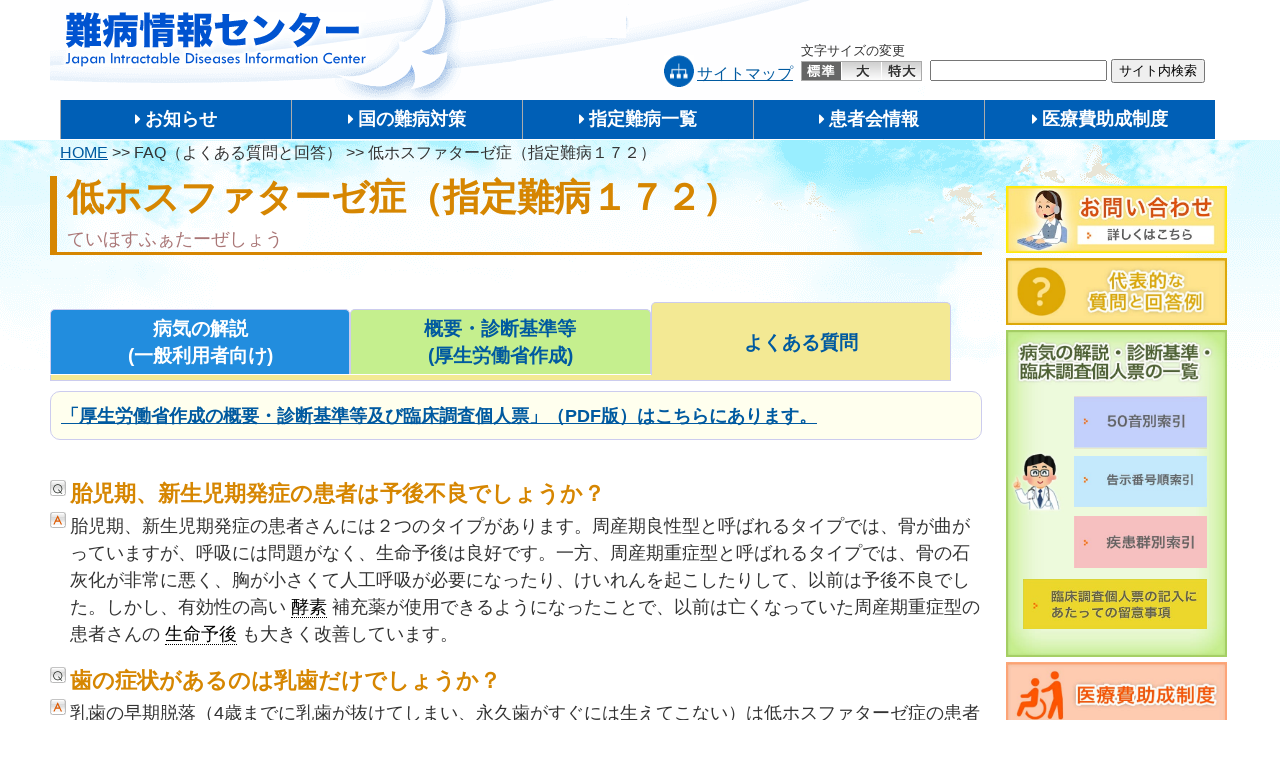

--- FILE ---
content_type: text/html; charset=UTF-8
request_url: https://www.nanbyou.or.jp/entry/4566
body_size: 13871
content:
<!DOCTYPE html>
<html lang="ja">
<head>
	<!-- Google Tag Manager -->
<script>(function(w,d,s,l,i){w[l]=w[l]||[];w[l].push({'gtm.start':
new Date().getTime(),event:'gtm.js'});var f=d.getElementsByTagName(s)[0],
j=d.createElement(s),dl=l!='dataLayer'?'&l='+l:'';j.async=true;j.src=
'https://www.googletagmanager.com/gtm.js?id='+i+dl;f.parentNode.insertBefore(j,f);
})(window,document,'script','dataLayer','GTM-PPMPQDZ');</script>
<!-- End Google Tag Manager -->
	
<meta charset="utf-8">
<meta name="viewport" content="width=device-width, initial-scale=1.0 ">
<!-- format-detectionのmeta 要素のブランクはiPhone対策 -->
<meta name = "format-detection" content = "telephone=no">
<link rel="stylesheet" href="https://www.nanbyou.or.jp/wp-content/themes/nanbyou/css/style_news.css?version=20210623" >
<link rel="stylesheet" href="https://www.nanbyou.or.jp/wp-content/themes/nanbyou/css/style_site.css?version=20210623" >
<link rel="stylesheet" href="https://www.nanbyou.or.jp/wp-content/themes/nanbyou/css/style_glossary.css?version=20210623" >
<link rel="stylesheet" href="https://www.nanbyou.or.jp/wp-content/themes/nanbyou/css/sp.css?version=20210623" >
<link rel="stylesheet" href="https://www.nanbyou.or.jp/wp-content/themes/nanbyou/style.css?version=20210623">
<link rel="stylesheet" href="https://use.fontawesome.com/releases/v5.0.13/css/all.css" integrity="sha384-DNOHZ68U8hZfKXOrtjWvjxusGo9WQnrNx2sqG0tfsghAvtVlRW3tvkXWZh58N9jp" crossorigin="anonymous">
<title>低ホスファターゼ症（指定難病１７２） &#8211; 難病情報センター</title>
<meta name='robots' content='max-image-preview:large' />
<link rel='stylesheet' id='wp-block-library-css' href='https://www.nanbyou.or.jp/wp-includes/css/dist/block-library/style.min.css?ver=6.6.4' type='text/css' media='all' />
<style id='classic-theme-styles-inline-css' type='text/css'>
/*! This file is auto-generated */
.wp-block-button__link{color:#fff;background-color:#32373c;border-radius:9999px;box-shadow:none;text-decoration:none;padding:calc(.667em + 2px) calc(1.333em + 2px);font-size:1.125em}.wp-block-file__button{background:#32373c;color:#fff;text-decoration:none}
</style>
<style id='global-styles-inline-css' type='text/css'>
:root{--wp--preset--aspect-ratio--square: 1;--wp--preset--aspect-ratio--4-3: 4/3;--wp--preset--aspect-ratio--3-4: 3/4;--wp--preset--aspect-ratio--3-2: 3/2;--wp--preset--aspect-ratio--2-3: 2/3;--wp--preset--aspect-ratio--16-9: 16/9;--wp--preset--aspect-ratio--9-16: 9/16;--wp--preset--color--black: #000000;--wp--preset--color--cyan-bluish-gray: #abb8c3;--wp--preset--color--white: #ffffff;--wp--preset--color--pale-pink: #f78da7;--wp--preset--color--vivid-red: #cf2e2e;--wp--preset--color--luminous-vivid-orange: #ff6900;--wp--preset--color--luminous-vivid-amber: #fcb900;--wp--preset--color--light-green-cyan: #7bdcb5;--wp--preset--color--vivid-green-cyan: #00d084;--wp--preset--color--pale-cyan-blue: #8ed1fc;--wp--preset--color--vivid-cyan-blue: #0693e3;--wp--preset--color--vivid-purple: #9b51e0;--wp--preset--gradient--vivid-cyan-blue-to-vivid-purple: linear-gradient(135deg,rgba(6,147,227,1) 0%,rgb(155,81,224) 100%);--wp--preset--gradient--light-green-cyan-to-vivid-green-cyan: linear-gradient(135deg,rgb(122,220,180) 0%,rgb(0,208,130) 100%);--wp--preset--gradient--luminous-vivid-amber-to-luminous-vivid-orange: linear-gradient(135deg,rgba(252,185,0,1) 0%,rgba(255,105,0,1) 100%);--wp--preset--gradient--luminous-vivid-orange-to-vivid-red: linear-gradient(135deg,rgba(255,105,0,1) 0%,rgb(207,46,46) 100%);--wp--preset--gradient--very-light-gray-to-cyan-bluish-gray: linear-gradient(135deg,rgb(238,238,238) 0%,rgb(169,184,195) 100%);--wp--preset--gradient--cool-to-warm-spectrum: linear-gradient(135deg,rgb(74,234,220) 0%,rgb(151,120,209) 20%,rgb(207,42,186) 40%,rgb(238,44,130) 60%,rgb(251,105,98) 80%,rgb(254,248,76) 100%);--wp--preset--gradient--blush-light-purple: linear-gradient(135deg,rgb(255,206,236) 0%,rgb(152,150,240) 100%);--wp--preset--gradient--blush-bordeaux: linear-gradient(135deg,rgb(254,205,165) 0%,rgb(254,45,45) 50%,rgb(107,0,62) 100%);--wp--preset--gradient--luminous-dusk: linear-gradient(135deg,rgb(255,203,112) 0%,rgb(199,81,192) 50%,rgb(65,88,208) 100%);--wp--preset--gradient--pale-ocean: linear-gradient(135deg,rgb(255,245,203) 0%,rgb(182,227,212) 50%,rgb(51,167,181) 100%);--wp--preset--gradient--electric-grass: linear-gradient(135deg,rgb(202,248,128) 0%,rgb(113,206,126) 100%);--wp--preset--gradient--midnight: linear-gradient(135deg,rgb(2,3,129) 0%,rgb(40,116,252) 100%);--wp--preset--font-size--small: 13px;--wp--preset--font-size--medium: 20px;--wp--preset--font-size--large: 36px;--wp--preset--font-size--x-large: 42px;--wp--preset--spacing--20: 0.44rem;--wp--preset--spacing--30: 0.67rem;--wp--preset--spacing--40: 1rem;--wp--preset--spacing--50: 1.5rem;--wp--preset--spacing--60: 2.25rem;--wp--preset--spacing--70: 3.38rem;--wp--preset--spacing--80: 5.06rem;--wp--preset--shadow--natural: 6px 6px 9px rgba(0, 0, 0, 0.2);--wp--preset--shadow--deep: 12px 12px 50px rgba(0, 0, 0, 0.4);--wp--preset--shadow--sharp: 6px 6px 0px rgba(0, 0, 0, 0.2);--wp--preset--shadow--outlined: 6px 6px 0px -3px rgba(255, 255, 255, 1), 6px 6px rgba(0, 0, 0, 1);--wp--preset--shadow--crisp: 6px 6px 0px rgba(0, 0, 0, 1);}:where(.is-layout-flex){gap: 0.5em;}:where(.is-layout-grid){gap: 0.5em;}body .is-layout-flex{display: flex;}.is-layout-flex{flex-wrap: wrap;align-items: center;}.is-layout-flex > :is(*, div){margin: 0;}body .is-layout-grid{display: grid;}.is-layout-grid > :is(*, div){margin: 0;}:where(.wp-block-columns.is-layout-flex){gap: 2em;}:where(.wp-block-columns.is-layout-grid){gap: 2em;}:where(.wp-block-post-template.is-layout-flex){gap: 1.25em;}:where(.wp-block-post-template.is-layout-grid){gap: 1.25em;}.has-black-color{color: var(--wp--preset--color--black) !important;}.has-cyan-bluish-gray-color{color: var(--wp--preset--color--cyan-bluish-gray) !important;}.has-white-color{color: var(--wp--preset--color--white) !important;}.has-pale-pink-color{color: var(--wp--preset--color--pale-pink) !important;}.has-vivid-red-color{color: var(--wp--preset--color--vivid-red) !important;}.has-luminous-vivid-orange-color{color: var(--wp--preset--color--luminous-vivid-orange) !important;}.has-luminous-vivid-amber-color{color: var(--wp--preset--color--luminous-vivid-amber) !important;}.has-light-green-cyan-color{color: var(--wp--preset--color--light-green-cyan) !important;}.has-vivid-green-cyan-color{color: var(--wp--preset--color--vivid-green-cyan) !important;}.has-pale-cyan-blue-color{color: var(--wp--preset--color--pale-cyan-blue) !important;}.has-vivid-cyan-blue-color{color: var(--wp--preset--color--vivid-cyan-blue) !important;}.has-vivid-purple-color{color: var(--wp--preset--color--vivid-purple) !important;}.has-black-background-color{background-color: var(--wp--preset--color--black) !important;}.has-cyan-bluish-gray-background-color{background-color: var(--wp--preset--color--cyan-bluish-gray) !important;}.has-white-background-color{background-color: var(--wp--preset--color--white) !important;}.has-pale-pink-background-color{background-color: var(--wp--preset--color--pale-pink) !important;}.has-vivid-red-background-color{background-color: var(--wp--preset--color--vivid-red) !important;}.has-luminous-vivid-orange-background-color{background-color: var(--wp--preset--color--luminous-vivid-orange) !important;}.has-luminous-vivid-amber-background-color{background-color: var(--wp--preset--color--luminous-vivid-amber) !important;}.has-light-green-cyan-background-color{background-color: var(--wp--preset--color--light-green-cyan) !important;}.has-vivid-green-cyan-background-color{background-color: var(--wp--preset--color--vivid-green-cyan) !important;}.has-pale-cyan-blue-background-color{background-color: var(--wp--preset--color--pale-cyan-blue) !important;}.has-vivid-cyan-blue-background-color{background-color: var(--wp--preset--color--vivid-cyan-blue) !important;}.has-vivid-purple-background-color{background-color: var(--wp--preset--color--vivid-purple) !important;}.has-black-border-color{border-color: var(--wp--preset--color--black) !important;}.has-cyan-bluish-gray-border-color{border-color: var(--wp--preset--color--cyan-bluish-gray) !important;}.has-white-border-color{border-color: var(--wp--preset--color--white) !important;}.has-pale-pink-border-color{border-color: var(--wp--preset--color--pale-pink) !important;}.has-vivid-red-border-color{border-color: var(--wp--preset--color--vivid-red) !important;}.has-luminous-vivid-orange-border-color{border-color: var(--wp--preset--color--luminous-vivid-orange) !important;}.has-luminous-vivid-amber-border-color{border-color: var(--wp--preset--color--luminous-vivid-amber) !important;}.has-light-green-cyan-border-color{border-color: var(--wp--preset--color--light-green-cyan) !important;}.has-vivid-green-cyan-border-color{border-color: var(--wp--preset--color--vivid-green-cyan) !important;}.has-pale-cyan-blue-border-color{border-color: var(--wp--preset--color--pale-cyan-blue) !important;}.has-vivid-cyan-blue-border-color{border-color: var(--wp--preset--color--vivid-cyan-blue) !important;}.has-vivid-purple-border-color{border-color: var(--wp--preset--color--vivid-purple) !important;}.has-vivid-cyan-blue-to-vivid-purple-gradient-background{background: var(--wp--preset--gradient--vivid-cyan-blue-to-vivid-purple) !important;}.has-light-green-cyan-to-vivid-green-cyan-gradient-background{background: var(--wp--preset--gradient--light-green-cyan-to-vivid-green-cyan) !important;}.has-luminous-vivid-amber-to-luminous-vivid-orange-gradient-background{background: var(--wp--preset--gradient--luminous-vivid-amber-to-luminous-vivid-orange) !important;}.has-luminous-vivid-orange-to-vivid-red-gradient-background{background: var(--wp--preset--gradient--luminous-vivid-orange-to-vivid-red) !important;}.has-very-light-gray-to-cyan-bluish-gray-gradient-background{background: var(--wp--preset--gradient--very-light-gray-to-cyan-bluish-gray) !important;}.has-cool-to-warm-spectrum-gradient-background{background: var(--wp--preset--gradient--cool-to-warm-spectrum) !important;}.has-blush-light-purple-gradient-background{background: var(--wp--preset--gradient--blush-light-purple) !important;}.has-blush-bordeaux-gradient-background{background: var(--wp--preset--gradient--blush-bordeaux) !important;}.has-luminous-dusk-gradient-background{background: var(--wp--preset--gradient--luminous-dusk) !important;}.has-pale-ocean-gradient-background{background: var(--wp--preset--gradient--pale-ocean) !important;}.has-electric-grass-gradient-background{background: var(--wp--preset--gradient--electric-grass) !important;}.has-midnight-gradient-background{background: var(--wp--preset--gradient--midnight) !important;}.has-small-font-size{font-size: var(--wp--preset--font-size--small) !important;}.has-medium-font-size{font-size: var(--wp--preset--font-size--medium) !important;}.has-large-font-size{font-size: var(--wp--preset--font-size--large) !important;}.has-x-large-font-size{font-size: var(--wp--preset--font-size--x-large) !important;}
:where(.wp-block-post-template.is-layout-flex){gap: 1.25em;}:where(.wp-block-post-template.is-layout-grid){gap: 1.25em;}
:where(.wp-block-columns.is-layout-flex){gap: 2em;}:where(.wp-block-columns.is-layout-grid){gap: 2em;}
:root :where(.wp-block-pullquote){font-size: 1.5em;line-height: 1.6;}
</style>
<link rel='stylesheet' id='wp-pagenavi-css' href='https://www.nanbyou.or.jp/wp-content/plugins/wp-pagenavi/pagenavi-css.css?ver=2.70' type='text/css' media='all' />
<script type="text/javascript" src="https://www.nanbyou.or.jp/wp-includes/js/jquery/jquery.min.js?ver=3.7.1" id="jquery-core-js"></script>
<script type="text/javascript" src="https://www.nanbyou.or.jp/wp-includes/js/jquery/jquery-migrate.min.js?ver=3.4.1" id="jquery-migrate-js"></script>
<script type="text/javascript" src="https://www.nanbyou.or.jp/wp-content/themes/nanbyou/js/main.js?ver=5.3.13" id="nanbyou_scripts-js"></script>
<link rel="canonical" href="https://www.nanbyou.or.jp/entry/4566" />
        <style>
            ul.glossary_latestterms_widget li {
                margin: 10px 0;
            }
            ul.glossary_latestterms_widget li .title {
                font-weight: bold;
                font-size: 11pt;
            }
            ul.glossary_latestterms_widget li div.description {
                font-size: 10pt;
            }
        </style>
        <style type="text/css">.recentcomments a{display:inline !important;padding:0 !important;margin:0 !important;}</style><link rel="icon" href="https://www.nanbyou.or.jp/wp-content/uploads/2024/10/cropped-favicon-150x150.png" sizes="32x32" />
<link rel="icon" href="https://www.nanbyou.or.jp/wp-content/uploads/2024/10/cropped-favicon-300x300.png" sizes="192x192" />
<link rel="apple-touch-icon" href="https://www.nanbyou.or.jp/wp-content/uploads/2024/10/cropped-favicon-300x300.png" />
<meta name="msapplication-TileImage" content="https://www.nanbyou.or.jp/wp-content/uploads/2024/10/cropped-favicon-300x300.png" />
		<style type="text/css" id="wp-custom-css">
			/* 疾患ページでの見出しタグ(h6)適用に使用 */
.index-h6-black{
	font-size: 1em;
	font-weight: 400;
	color: #333333 !important;
}

/* フッターの区切り幅調整 */
#footer li {
	padding: 0 10px !important;
}

.writing-side{
	font-size: 12.5px;
	text-align: left;
	line-height: 1.65em;
}

th.th-lightblue{
	font-weight: 400;
}		</style>
		<!-- <script type="text/javascript" src="https://www.nanbyou.or.jp/wp-content/themes/nanbyou/js/main.js"></script> -->
<!-- <script type="text/javascript" src="https://cdnjs.cloudflare.com/ajax/libs/jquery-cookie/1.4.1/jquery.cookie.min.js"> -->
		
<!--WPにログインした状態のアクセスを除外-->
<!-- Global site tag (gtag.js) - Google Analytics -->
<script async src="https://www.googletagmanager.com/gtag/js?id=UA-29722330-1"></script>
<script>
 window.dataLayer = window.dataLayer || [];
 function gtag(){dataLayer.push(arguments);}
 gtag('js', new Date());
 gtag('config', 'UA-29722330-1');
</script>
<!--WPにログインした状態のアクセスを除外終わり-->	
</head>
<body class="post-template-default single single-post postid-4566 single-format-standard locale-ja">
<!-- Google Tag Manager (noscript) -->
<noscript><iframe src="https://www.googletagmanager.com/ns.html?id=GTM-PPMPQDZ"
height="0" width="0" style="display:none;visibility:hidden" title="Google Tag Manager"></iframe></noscript>
<!-- End Google Tag Manager (noscript) -->
<header>
  <div class="header-inner">

    <div class="site-title">
      <h1><a href="https://www.nanbyou.or.jp">
        難病情報センター      </a></h1>
      <!--
      <h1><a href="https://www.nanbyou.or.jp">
        <img src="https://www.nanbyou.or.jp/wp-content/themes/nanbyou/images/header.png" alt="難病情報センター"/>
      </a></h1>
      -->
      <div class="tools-container">
        <!-- サイト内検索 -->
        <div class="search">
          <form method=get action="https://www.google.co.jp/search" class="search">
            <input type=text name=q size=20 maxlength=255 value="" title="検索したい文字を入力してください">
            <input type=hidden name=ie value=UTF-8>
            <input type=hidden name=oe value=UTF-8>
            <input type=hidden name=hl value="ja">
            <input type="hidden" name="domains" value="nanbyou.or.jp">
            <input type="hidden" name="sitesearch" value="nanbyou.or.jp">
            <input type=submit name=btnG value="サイト内検索">
          </form>
        </div>
        <!-- 文字サイズ変更 -->
        <div class="fontsize">
          <p class="title-fontsize">文字サイズの変更</p>
          <div>
            <span><a href="#" id="font-small">標準</a></span>
            <span><a href="#" id="font-medium">大</a></span>
            <span><a href="#" id="font-large">特大</a></span>
          </div>
        </div>
        <!-- サイトマップ -->
        <div class="sitemap">
          <img src="/wp-content/uploads/images/sitemap.png" alt="">
          <a href="/entry/1599">サイトマップ</a>
        </div>
      </div>
    </div>

    <!--スマホ用メニューボタン-->
    <button type="button" id="navbutton">
      <i class="fas fa-bars"></i>
      <p>MENU</p> 
    </button>

    <!--ヘッダーメニュー-->
    <nav id="header-nav" class="header-nav"><ul id="menu-main-menu" class="menu"><li id="menu-item-6447" class="menu-item menu-item-type-custom menu-item-object-custom menu-item-6447"><a href="/entry/category/news">お知らせ</a></li>
<li id="menu-item-6448" class="menu-item menu-item-type-custom menu-item-object-custom menu-item-6448"><a href="/entry/3756">国の難病対策</a></li>
<li id="menu-item-6449" class="menu-item menu-item-type-custom menu-item-object-custom menu-item-6449"><a href="/entry/5461">指定難病一覧</a></li>
<li id="menu-item-6450" class="menu-item menu-item-type-custom menu-item-object-custom menu-item-6450"><a href="/entry/1364">患者会情報</a></li>
<li id="menu-item-6451" class="menu-item menu-item-type-custom menu-item-object-custom menu-item-6451"><a href="/entry/5460">医療費助成制度</a></li>
</ul></nav>    <!-- パンくずリスト -->
    <div class="breadcrumbs">
      <!-- Breadcrumb NavXT 6.3.0 -->
<span property="itemListElement" typeof="ListItem"><a property="item" typeof="WebPage" title="HOME" href="https://www.nanbyou.or.jp" class="home" ><span property="name">HOME</span></a><meta property="position" content="1"></span> &gt;&gt; <span class="taxonomy category">FAQ（よくある質問と回答）</span> &gt;&gt; <span class="post post-post current-item">低ホスファターゼ症（指定難病１７２）</span>    </div>
  </div>
</div>
</header>
<div class="container" id="entry_type3">
  <div class="entry contents">
    <div class="text">
  <!--タイトル-->
  <h1 id="pagetop">低ホスファターゼ症（指定難病１７２）</h1>
  <!--アイキャッチ取得-->
    <!--自動pタグ追加機能停止-->
    <!--本文取得-->
  <div class="description">&#12390;&#12356;&#12411;&#12377;&#12405;&#12353;&#12383;&#12540;&#12380;&#12375;&#12423;&#12358;</div>
<div class="upload">&nbsp;</div>
<div class="link"><a class="link1" href="/entry/4564">&#30149;&#27671;&#12398;&#35299;&#35500;<br>
(&#19968;&#33324;&#21033;&#29992;&#32773;&#21521;&#12369;)</a><a class="link2" href="/entry/4565">&#35386;&#26029;&#12539;&#27835;&#30274;&#25351;&#37341;<br>
(&#21307;&#30274;&#24467;&#20107;&#32773;&#21521;&#12369;)</a><a class="link3" href="/entry/4566">FAQ<br>
(&#12424;&#12367;&#12354;&#12427;&#36074;&#21839;&#12392;&#22238;&#31572;)</a></div>
<p style="text-align: left;"><strong> <a href="/entry/5464#172">&#65288;&#27010;&#35201;&#12289;&#33256;&#24202;&#35519;&#26619;&#20491;&#20154;&#31080;&#12398;&#19968;&#35239;&#12399;&#12289;&#12371;&#12385;&#12425;&#12395;&#12354;&#12426;&#12414;&#12377;&#12290;&#65289; </a><br>
</strong></p>
<dl>
<h3>&#32974;&#20816;&#26399;&#12289;&#26032;&#29983;&#20816;&#26399;&#30330;&#30151;&#12398;&#24739;&#32773;&#12399;&#20104;&#24460;&#19981;&#33391;&#12391;&#12375;&#12423;&#12358;&#12363;&#65311;</h3>
<dd>&#32974;&#20816;&#26399;&#12289;&#26032;&#29983;&#20816;&#26399;&#30330;&#30151;&#12398;&#24739;&#32773;&#12373;&#12435;&#12395;&#12399;&#65298;&#12388;&#12398;&#12479;&#12452;&#12503;&#12364;&#12354;&#12426;&#12414;&#12377;&#12290;&#21608;&#29987;&#26399;&#33391;&#24615;&#22411;&#12392;&#21628;&#12400;&#12428;&#12427;&#12479;&#12452;&#12503;&#12391;&#12399;&#12289;&#39592;&#12364;&#26354;&#12364;&#12387;&#12390;&#12356;&#12414;&#12377;&#12364;&#12289;&#21628;&#21560;&#12395;&#12399;&#21839;&#38988;&#12364;&#12394;&#12367;&#12289;&#29983;&#21629;&#20104;&#24460;&#12399;&#33391;&#22909;&#12391;&#12377;&#12290;&#19968;&#26041;&#12289;&#21608;&#29987;&#26399;&#37325;&#30151;&#22411;&#12392;&#21628;&#12400;&#12428;&#12427;&#12479;&#12452;&#12503;&#12391;&#12399;&#12289;&#39592;&#12398;&#30707;&#28784;&#21270;&#12364;&#38750;&#24120;&#12395;&#24746;&#12367;&#12289;&#33016;&#12364;&#23567;&#12373;&#12367;&#12390;&#20154;&#24037;&#21628;&#21560;&#12364;&#24517;&#35201;&#12395;&#12394;&#12387;&#12383;&#12426;&#12289;&#12369;&#12356;&#12428;&#12435;&#12434;&#36215;&#12371;&#12375;&#12383;&#12426;&#12375;&#12390;&#12289;&#20197;&#21069;&#12399;&#20104;&#24460;&#19981;&#33391;&#12391;&#12375;&#12383;&#12290;&#12375;&#12363;&#12375;&#12289;&#26377;&#21177;&#24615;&#12398;&#39640;&#12356; <a aria-describedby="tt" href="https://www.nanbyou.or.jp/glossary/%e9%85%b5%e7%b4%a0" class="glossaryLink" data-cmtooltip="&lt;div class=glossaryItemTitle&gt;&#37237;&#32032;(&#12371;&#12358;&#12381;)&lt;/div&gt;&lt;div class=glossaryItemBody&gt;&#29983;&#20307;&#20869;&#12391;&#36215;&#12371;&#12427;&#21270;&#23398;&#21453;&#24540;&#12398;&#36895;&#24230;&#12434;&#36895;&#12417;&#12427;&#12479;&#12531;&#12497;&#12463;&#36074;&#12290;&lt;/div&gt;">&#37237;&#32032;</a> &#35036;&#20805;&#34220;&#12364;&#20351;&#29992;&#12391;&#12365;&#12427;&#12424;&#12358;&#12395;&#12394;&#12387;&#12383;&#12371;&#12392;&#12391;&#12289;&#20197;&#21069;&#12399;&#20129;&#12367;&#12394;&#12387;&#12390;&#12356;&#12383;&#21608;&#29987;&#26399;&#37325;&#30151;&#22411;&#12398;&#24739;&#32773;&#12373;&#12435;&#12398; <a aria-describedby="tt" href="https://www.nanbyou.or.jp/glossary/%e7%94%9f%e5%91%bd%e4%ba%88%e5%be%8c" class="glossaryLink" data-cmtooltip="&lt;div class=glossaryItemTitle&gt;&#29983;&#21629;&#20104;&#24460;(&#12379;&#12356;&#12417;&#12356;&#12424;&#12372;)&lt;/div&gt;&lt;div class=glossaryItemBody&gt;&#30149;&#27671;&#12398;&#32076;&#36942;&#12364;&#21629;&#12395;&#19982;&#12360;&#12427;&#24433;&#38911;&#12398;&#12371;&#12392;&#12290;&lt;/div&gt;">&#29983;&#21629;&#20104;&#24460;</a> &#12418;&#22823;&#12365;&#12367;&#25913;&#21892;&#12375;&#12390;&#12356;&#12414;&#12377;&#12290;</dd>
</dl>
<dl>
<h3>&#27503;&#12398;&#30151;&#29366;&#12364;&#12354;&#12427;&#12398;&#12399;&#20083;&#27503;&#12384;&#12369;&#12391;&#12375;&#12423;&#12358;&#12363;&#65311;</h3>
<dd>&#20083;&#27503;&#12398;&#26089;&#26399;&#33073;&#33853;&#65288;4&#27507;&#12414;&#12391;&#12395;&#20083;&#27503;&#12364;&#25244;&#12369;&#12390;&#12375;&#12414;&#12356;&#12289;&#27704;&#20037;&#27503;&#12364;&#12377;&#12368;&#12395;&#12399;&#29983;&#12360;&#12390;&#12371;&#12394;&#12356;&#65289;&#12399;&#20302;&#12507;&#12473;&#12501;&#12449;&#12479;&#12540;&#12476;&#30151;&#12398;&#24739;&#32773;&#12373;&#12435;&#12391;&#12375;&#12400;&#12375;&#12400;&#35469;&#12417;&#12425;&#12428;&#12427;&#30151;&#29366;&#12391;&#12377;&#12290;&#25968;&#12399;&#23569;&#12394;&#12356;&#12391;&#12377;&#12364;&#27704;&#20037;&#27503;&#12398;&#33073;&#33853;&#12434;&#12365;&#12383;&#12375;&#12383;&#24739;&#32773;&#12373;&#12435;&#12418;&#12362;&#12425;&#12428;&#12289;&#27503;&#21608;&#30149;&#12395;&#12418;&#12394;&#12426;&#12420;&#12377;&#12356;&#12398;&#12391;&#23450;&#26399;&#30340;&#12394;&#27503;&#31185;&#21463;&#35386;&#12364;&#12377;&#12377;&#12417;&#12425;&#12428;&#12414;&#12377;&#12290;</dd>
</dl>
<dl>
<h3>&#37237;&#32032;&#35036;&#20805;&#30274;&#27861;&#12399;&#12393;&#12398;&#12424;&#12358;&#12395;&#34892;&#12358;&#12398;&#12391;&#12375;&#12423;&#12358;&#12363;&#65311;</h3>
<dd>&#37237;&#32032;&#35036;&#20805;&#30274;&#27861;&#12399;&#36913;3&#22238;&#12414;&#12383;&#12399;6&#22238;&#12398;&#27880;&#23556;&#12391;&#34892;&#12356;&#12414;&#12377;&#12290; &#24739;&#32773;&#12373;&#12435;&#12289;&#12418;&#12375;&#12367;&#12399;&#12372;&#23478;&#26063;&#12395;&#27880;&#23556;&#12398;&#32244;&#32722;&#12434;&#12375;&#12390;&#12356;&#12383;&#12384;&#12356;&#12390;&#12289;&#12372;&#33258;&#23429;&#12391;&#27880;&#23556;&#12375;&#12390;&#12356;&#12383;&#12384;&#12365;&#12414;&#12377;&#12290;</dd>
</dl>
<dl>
<h3>&#25104;&#20154;&#12398;&#24739;&#32773;&#12399;&#12393;&#12435;&#12394;&#30151;&#29366;&#12434;&#31034;&#12375;&#12414;&#12377;&#12363;&#65311;</h3>
<dd>&#25104;&#20154;&#12398;&#24739;&#32773;&#12373;&#12435;&#12391;&#12399;&#12289;&#39592;&#25240;&#12289;&#39592;&#12420;&#31563;&#32905;&#12398;&#30171;&#12415;&#12289;&#38306;&#31680;&#30171;&#12289;&#31563;&#21147;&#20302;&#19979;&#12289;&#27497;&#34892;&#12398;&#30064;&#24120;&#12394;&#12393;&#12398;&#30151;&#29366;&#12364;&#12415;&#12425;&#12428;&#12414;&#12377;&#12290;&#27704;&#20037;&#27503;&#12364;&#26089;&#12367;&#25244;&#12369;&#12390;&#12375;&#12414;&#12358;&#22580;&#21512;&#12418;&#12354;&#12426;&#12414;&#12377;&#12290;</dd>
</dl>
<dl>
<h3>&#34880;&#28165;&#12450;&#12523;&#12459;&#12522;&#12507;&#12473;&#12501;&#12449;&#12479;&#12540;&#12476;&#20516;&#12364;&#20302;&#12369;&#12428;&#12400;&#20302;&#12507;&#12473;&#12501;&#12449;&#12479;&#12540;&#12476;&#30151;&#12391;&#12375;&#12423;&#12358;&#12363;&#65311;</h3>
<dd>&#34880;&#28165;&#12450;&#12523;&#12459;&#12522;&#12507;&#12473;&#12501;&#12449;&#12479;&#12540;&#12476;&#20516;&#12398;&#20302;&#19979;&#12399;&#12289;&#20302;&#12507;&#12473;&#12501;&#12449;&#12479;&#12540;&#12476;&#30151;&#20197;&#22806;&#12395;&#12418;&#12289;&#30002;&#29366;&#33146;&#27231;&#33021;&#20302;&#19979;&#30151;&#12420;&#26628;&#39178;&#19981;&#33391;&#12289;&#12473;&#12486;&#12525;&#12452;&#12489;&#12398;&#20351;&#29992;&#12394;&#12393;&#12373;&#12414;&#12374;&#12414;&#12394;&#21407;&#22240;&#12391;&#12362;&#12371;&#12426;&#12414;&#12377;&#12290;&#39592;&#12420;&#27503;&#12398;&#30151;&#29366;&#12394;&#12393;&#12364;&#35469;&#12417;&#12425;&#12428;&#12427;&#24739;&#32773;&#12373;&#12435;&#12395;&#12362;&#12356;&#12390;&#12289;&#35079;&#25968;&#22238;&#12398;&#26908;&#26619;&#12391;&#34880;&#28165;&#12450;&#12523;&#12459;&#12522;&#12507;&#12473;&#12501;&#12449;&#12479;&#12540;&#12476;&#20516;&#12364;&#24120;&#12395;&#20302;&#12367;&#12289;&#12411;&#12363;&#12395;&#21407;&#22240;&#12364;&#12394;&#12356;&#22580;&#21512;&#12395;&#12399;&#12289;&#20302;&#12507;&#12473;&#12501;&#12449;&#12479;&#12540;&#12476;&#30151;&#12398;&#21487;&#33021;&#24615;&#12434;&#32771;&#12360;&#12390;&#36986;&#20253;&#23376;&#26908;&#26619;&#12434;&#34892;&#12356;&#12414;&#12377;&#12290;</dd>
</dl>
<p>&nbsp;</p>
<div class="frame tiken-search">
<strong><a href="https://nanbyo-chiken.nibn.go.jp/">&#38627;&#30149;&#27835;&#39443;&#12454;&#12455;&#12502;&#65288;&#22269;&#31435;&#30740;&#31350;&#38283;&#30330;&#27861;&#20154; &#21307;&#34220;&#22522;&#30436;&#12539;&#20581;&#24247;&#12539;&#26628;&#39178;&#30740;&#31350;&#25152;&#65289;</a></strong><br>
<p style="font-weight:400;">&#27835;&#39443;&#12434;&#23455;&#26045;&#12375;&#12390;&#12356;&#12427;&#25351;&#23450;&#38627;&#30149;&#12434;&#35519;&#12409;&#12427;&#12371;&#12392;&#12364;&#12391;&#12365;&#12414;&#12377;&#12290;&#12461;&#12540;&#12527;&#12540;&#12489;&#26908;&#32034;&#27396;&#12395;&#25351;&#23450;&#38627;&#30149;&#21517;&#12434;&#20837;&#21147;&#12375;&#12289;&#26908;&#32034;&#12375;&#12390;&#12367;&#12384;&#12373;&#12356;&#12290;</p><br>
<strong><a href="/entry/2513">&#27835;&#39443;&#12539;&#33256;&#24202;&#30740;&#31350;&#24773;&#22577;&#26908;&#32034;&#12469;&#12452;&#12488;&#19968;&#35239;</a></strong>
</div>
<div class="informer">
<table>
<caption>&#24773;&#22577;&#25552;&#20379;&#32773;</caption>
<tbody>
<tr>
<th>&#30740;&#31350;&#29677;&#21517;</th>
<td>&#20808;&#22825;&#24615;&#39592;&#31995;&#32113;&#30142;&#24739;&#12398;&#21307;&#30274;&#27700;&#28310;&#12392;&#24739;&#32773;QOL&#12398;&#21521;&#19978;&#12434;&#30446;&#30340;&#12392;&#12375;&#12383;&#30740;&#31350;&#29677;<br>
<a class="pdf blank" href="/wp-content/uploads/2025/05/R7_172_kenkyumeibo.pdf" target="blank" rel="noopener noreferrer">&#30740;&#31350;&#29677;&#21517;&#31807;</a>&nbsp;<a class="blank" href="https://skeletaldysplasia.jp/" target="_blank" rel="noopener noreferrer">&#30740;&#31350;&#29677;&#12507;&#12540;&#12512;&#12506;&#12540;&#12472;</a></td>
</tr>
<tr>
<th>&#24773;&#22577;&#26356;&#26032;&#26085;</th>
<td>&#20196;&#21644;6&#24180;10&#26376;&#65288;&#21517;&#31807;&#26356;&#26032;:&#20196;&#21644;7&#24180;6&#26376;&#65289;</td>
</tr>
</tbody>
</table>
</div>  <script type="text/javascript">
    jQuery("div.entry a[href$='.pdf']").addClass("pdf");
    jQuery("div.entry a[href$='.word']").addClass("word");
    jQuery("div.entry a[href$='.doc']").addClass("word");
    jQuery("div.entry a[href^='#']").addClass("internal");
    jQuery("div.entry a[href^='#pagetop']").removeClass("internal");
    jQuery("div.entry a[href^='#']").parent("li").addClass("internal");
    jQuery("div.entry a[target='_blank']").addClass("blank");
    jQuery("div.entry table[summary='レイアウトテーブル']").addClass("layout");	
    jQuery("div.entry table.layout > tbody > tr > td").addClass("layout_td");
    jQuery("div.entry table.layout > tr > td").addClass("layout_td");
  </script>
  <!--タグ-->
  <div class="kiji-tag">
      </div>
  <div id="to_pagetop_btn"><a href="#">先頭に戻る</a></div>
</div> <!-- text -->
  </div>
  <aside id="sidebar">
  <div id="content_main_r" class="sidebar-inner nav1">
    <div id="media_image-2" class="widget_media_image sidebar-wrapper"><a href="/entry/1381"><img class="image " src="/wp-content/uploads/images/side_img001.jpg" alt="お問い合わせ" width="613" height="186" decoding="async" fetchpriority="high" /></a></div><div id="media_image-3" class="widget_media_image sidebar-wrapper"><a href="/entry/1383"><img class="image " src="/wp-content/uploads/images/side_img005.jpg" alt="代表的な質問と回答例" width="613" height="186" decoding="async" /></a></div><div id="custom_html-2" class="widget_text widget_custom_html sidebar-wrapper"><div class="textwidget custom-html-widget"><div style="position:relative; padding-bottom: 0;">
		<img src="/wp-content/uploads/images/bnr-1100.jpg" alt=""/>
		<div style="position:absolute;top: 20%;left:31%;width:60%;">
			<a href="/entry/5461"><img src="/wp-content/uploads/images/bnr-101.jpg" alt="&#30149;&#27671;&#12398;&#35299;&#35500;&#12539;&#35386;&#26029;&#22522;&#28310;&#12539;&#33256;&#24202;&#35519;&#26619;&#20491;&#20154;&#31080;&#12398;&#19968;&#35239;&#12288;50&#38899;&#21029;&#32034;&#24341;"/></a>
		</div>
		<div style="position:absolute;top: 38%;left:31%;width:60%;">
			<a href="/entry/5346"><img src="/wp-content/uploads/images/bnr-102.jpg" alt="&#30149;&#27671;&#12398;&#35299;&#35500;&#12539;&#35386;&#26029;&#22522;&#28310;&#12539;&#33256;&#24202;&#35519;&#26619;&#20491;&#20154;&#31080;&#12398;&#19968;&#35239;&#12288;&#21578;&#31034;&#30058;&#21495;&#38918;&#32034;&#24341;"/></a>
		</div>
		<div style="position:absolute;top: 56%;left:31%;width:60%;">
			<a href="/entry/5347"><img src="/wp-content/uploads/images/bnr-103.jpg" alt="&#30149;&#27671;&#12398;&#35299;&#35500;&#12539;&#35386;&#26029;&#22522;&#28310;&#12539;&#33256;&#24202;&#35519;&#26619;&#20491;&#20154;&#31080;&#12398;&#19968;&#35239;&#12288;&#30142;&#24739;&#32676;&#21029;&#32034;&#24341;"/></a>
		</div>
		<div style="position:absolute;top: 75%;left:8%;width:83%;">
			<a href="https://www.mhlw.go.jp/file/06-Seisakujouhou-10900000-Kenkoukyoku/0000200912.pdf" target="_blank" rel="noopener"><img src="/wp-content/uploads/images/bnr-104.jpg" alt="&#33256;&#24202;&#35519;&#26619;&#20491;&#20154;&#31080;&#12398;&#35352;&#20837;&#12395;&#12354;&#12383;&#12387;&#12390;&#12398;&#30041;&#24847;&#20107;&#38917;"/></a>
		</div>
</div></div></div><div id="media_image-4" class="widget_media_image sidebar-wrapper"><a href="/entry/5460"><img class="image " src="/wp-content/uploads/images/side_img003.jpg" alt="医療費助成制度" width="613" height="186" decoding="async" /></a></div><div id="media_image-5" class="widget_media_image sidebar-wrapper"><a href="/entry/3756"><img class="image " src="/wp-content/uploads/images/side_img006.jpg" alt="国の難病対策" width="613" height="186" decoding="async" loading="lazy" /></a></div><div id="media_image-6" class="widget_media_image sidebar-wrapper"><a href="/entry/5215"><img class="image " src="/wp-content/uploads/images/side_img016.jpg" alt="難病医療提供体制・難病診療連携拠点病院等・IRUD" width="613" height="186" decoding="async" loading="lazy" /></a></div><div id="media_image-7" class="widget_media_image sidebar-wrapper"><a href="/entry/5690"><img class="image " src="/wp-content/uploads/images/side_img008.jpg" alt="難病指定医療機関・難病指定医" width="613" height="186" decoding="async" loading="lazy" /></a></div><div id="media_image-8" class="widget_media_image sidebar-wrapper"><a href="/entry/1352"><img class="image " src="/wp-content/uploads/images/side_img017.jpg" alt="都道府県・指定都市関係機関" width="613" height="186" decoding="async" loading="lazy" /></a></div><div id="media_image-9" class="widget_media_image sidebar-wrapper"><a href="/entry/1361"><img class="image " src="/wp-content/uploads/images/side_img018.jpg" alt="難病相談支援センター" width="613" height="186" decoding="async" loading="lazy" /></a></div><div id="media_image-10" class="widget_media_image sidebar-wrapper"><a href="/entry/5689"><img class="image " src="/wp-content/uploads/images/side_img007.jpg" alt="各種制度・支援・災害" width="613" height="186" decoding="async" loading="lazy" /></a></div><div id="media_image-11" class="widget_media_image sidebar-wrapper"><a href="/entry/1528"><img class="image " src="/wp-content/uploads/images/side_img023.jpg" alt="就労支援関連情報" width="613" height="186" decoding="async" loading="lazy" /></a></div><div id="media_image-12" class="widget_media_image sidebar-wrapper"><a href="/entry/5702"><img class="image " src="/wp-content/uploads/images/side_img015.jpg" alt="障害福祉サービス" width="613" height="186" decoding="async" loading="lazy" /></a></div><div id="media_image-13" class="widget_media_image sidebar-wrapper"><a href="/entry/2513"><img class="image " src="/wp-content/uploads/images/side_img022.jpg" alt="治験情報" width="613" height="186" decoding="async" loading="lazy" /></a></div><div id="media_image-14" class="widget_media_image sidebar-wrapper"><a href="/entry/5691"><img class="image " src="/wp-content/uploads/images/side_img009.jpg" alt="難治性疾患研究班情報" width="613" height="186" decoding="async" loading="lazy" /></a></div><div id="media_image-15" class="widget_media_image sidebar-wrapper"><a href="https://www.shouman.jp/" target="_blank" rel="noopener"><img class="image " src="/wp-content/uploads/images/side_img019.jpg" alt="小児慢性特定疾病情報センター" width="613" height="186" decoding="async" loading="lazy" /></a></div><div id="media_image-16" class="widget_media_image sidebar-wrapper"><a href="/entry/1364"><img class="image " src="/wp-content/uploads/images/side_img010.jpg" alt="患者会情報" width="613" height="186" decoding="async" loading="lazy" /></a></div><div id="media_image-17" class="widget_media_image sidebar-wrapper"><a href="/glossary"><img class="image " src="/wp-content/uploads/images/side_img002.jpg" alt="用語集索引" width="613" height="186" decoding="async" loading="lazy" /></a></div><div id="custom_html-3" class="widget_text widget_custom_html sidebar-wrapper"><div class="textwidget custom-html-widget"><div class="banner">
	<a href="/entry/1377"><img src="/wp-content/uploads/images/sidebar_pamphlet.png" alt="&#38627;&#30149;&#24773;&#22577;&#12475;&#12531;&#12479;&#12540;&#12398;&#12497;&#12531;&#12501;&#12524;&#12483;&#12488;&#12480;&#12454;&#12531;&#12525;&#12540;&#12489;"/></a><br><br>
	<p>
		<a href="https://www.nanbyou.jp/" target="_blank" rel="noopener"><img src="/wp-content/uploads/images/sidebar_foundation.png" alt="&#20844;&#30410;&#36001;&#22243;&#27861;&#20154;&#38627;&#30149;&#21307;&#23398;&#30740;&#31350;&#36001;&#22243; &#38627;&#30149;&#21307;&#23398;&#30740;&#31350;&#36001;&#22243;&#12398;&#12381;&#12398;&#20182;&#12398;&#20107;&#26989;&#20006;&#12403;&#12395;&#36059;&#21161;&#20250;&#21729;&#21450;&#12403;&#23492;&#38468;&#12394;&#12393;&#12395;&#38306;&#12377;&#12427;&#12371;&#12392;&#12399;&#12371;&#12385;&#12425;&#12434;&#12463;&#12522;&#12483;&#12463;&#12375;&#12390;&#12367;&#12384;&#12373;&#12356;"/></a>
	</p>
	<p>
		PDF&#12434;&#12372;&#35239;&#12395;&#12394;&#12427;&#12395;&#12399;Acrobat reader&#12398;&#12503;&#12521;&#12464;&#12452;&#12531;&#12364;&#24517;&#35201;&#12391;&#12377;&#12290;&#12362;&#20351;&#12356;&#12398;&#12497;&#12477;&#12467;&#12531;&#12395;Acrobat reader &#12364;&#12452;&#12531;&#12473;&#12488;&#12540;&#12523;&#12373;&#12428;&#12390;&#12356;&#12394;&#12356;&#22580;&#21512;&#12399;&#12480;&#12454;&#12531;&#12525;&#12540;&#12489;&#12375;&#12390;&#19979;&#12373;&#12356;&#12290;<br>
		<a href="http://get.adobe.com/jp/reader/" target="_blank" rel="noopener"><img src="/wp-content/uploads/images/sidebar_adobe_reader.png" alt="Get Adobe Reader"/></a>
	</p>
	<p>
		<a href="https://www.pmda.go.jp/safety/info-services/medi-navi/0007.html" target="_blank" onclick="_gaq.push(['_trackEvent', '&#22806;&#37096;&#12522;&#12531;&#12463;', 'PMDA&#12513;&#12487;&#12451;&#12490;&#12499;&#12463;&#12522;&#12483;&#12463;', '','']);" rel="noopener"><img src="/wp-content/uploads/images/banner_width217g_2.png" alt="&#21307;&#34220;&#21697;&#21307;&#30274;&#27231;&#22120;&#24773;&#22577;&#37197;&#20449;&#12469;&#12540;&#12499;&#12473;&#65288;PMDA&#12513;&#12487;&#12451;&#12490;&#12499;&#65289;&#12398;&#21033;&#29992;&#12395;&#12388;&#12356;&#12390;"/></a>
	</p>
</div></div></div>  </div>
</aside>
</div>
<footer id = "footer">
  <div class="footer-inner">
    <div class="footer-nav-area">
      <nav id="footer-nav" class="footer-nav"><ul id="menu-footer-menu" class="menu"><li id="menu-item-6452" class="menu-item menu-item-type-custom menu-item-object-custom menu-item-6452"><a href="/">トップヘ</a></li>
<li id="menu-item-6453" class="menu-item menu-item-type-custom menu-item-object-custom menu-item-6453"><a href="/entry/1599">サイトマップ</a></li>
<li id="menu-item-6454" class="menu-item menu-item-type-custom menu-item-object-custom menu-item-6454"><a href="/entry/1379">関連リンク</a></li>
<li id="menu-item-6455" class="menu-item menu-item-type-custom menu-item-object-custom menu-item-6455"><a href="/wp-content/uploads/pdf/policy2009.pdf">個人情報保護方針</a></li>
<li id="menu-item-6456" class="menu-item menu-item-type-custom menu-item-object-custom menu-item-6456"><a href="/entry/1384">リンクやデータの一部の引用等</a></li>
<li id="menu-item-32025" class="menu-item menu-item-type-custom menu-item-object-custom menu-item-32025"><a href="/entry/32022">ウェブアクセシビリティ方針</a></li>
<li id="menu-item-6457" class="menu-item menu-item-type-custom menu-item-object-custom menu-item-6457"><a href="/entry/3534">免責事項等</a></li>
</ul></nav>    </div>

    <div class="copyright">
      <p>Copyright(C) 公益財団法人　難病医学研究財団/難病情報センター</p>
    </div>
  </div>
</footer>
<link rel='stylesheet' id='cmtooltip-css' href='https://www.nanbyou.or.jp/wp-content/plugins/TooltipProEcommerce/assets/css/tooltip.min.css?ver=6.6.4' type='text/css' media='all' />
<style id='cmtooltip-inline-css' type='text/css'>
#tt {}

                    #tt #ttcont div.glossaryItemTitle {
            color: #000000 !important;
            }
        
                    #tt #ttcont div.glossaryItemTitle {
            background-color: #dd9933 !important;
            padding:  !important;
            margin: 0px !important;
            border-top: 10px solid transparent;
            border-bottom: 10px solid transparent;
            }
        
                    #tt #ttcont div.glossaryItemTitle {
            font-size: 13px !important;
            }
        
        #tt #ttcont div.glossaryItemBody {
        padding:  !important;
                    font-size: 13px !important;
                }

        .mobile-link a.glossaryLink {
        color: #fff !important;
        }
        .mobile-link:before{content: "Term link: "}

                    #tt.vertical_top:after {
            border-bottom: 9px solid #fff !important;
            }
            #tt.vertical_bottom:after{
            border-top: 9px solid #fff !important;
            }
        
        
        .tiles ul.glossaryList a { min-width: 85px; width:85px;  }
        .tiles ul.glossaryList span { min-width:85px; width:85px;  }
        .cm-glossary.tiles.big ul.glossaryList a { min-width:179px; width:179px }
        .cm-glossary.tiles.big ul.glossaryList span { min-width:179px; width:179px; }

        span.glossaryLink, a.glossaryLink {
        border-bottom: dotted 1px #000000 !important;
        color: #000000 !important;
        }
        span.glossaryLink:hover, a.glossaryLink:hover {
        border-bottom: solid 1px #333333 !important;
        color:#333333 !important;
        }

                    #tt #tt-btn-close{ color: #222 !important}
        
        .cm-glossary.grid ul.glossaryList li[class^='ln']  { width: 200px !important}

                    #tt #tt-btn-close{
            direction: rtl;
            font-size: 20px !important
            }
        
        
        
        
        
        
                    #ttcont {
            box-shadow: #666666 0px 0px 20px;
            }
                    .fadeIn,.zoomIn,.flipInY,.in{
        animation-duration:0.5s !important;
        }
        .fadeOut,.zoomOut,.flipOutY,.out{
        animation-duration:0.5s !important;
        }
</style>
<link rel='stylesheet' id='dashicons-css' href='https://www.nanbyou.or.jp/wp-includes/css/dashicons.min.css?ver=6.6.4' type='text/css' media='all' />
<script type="text/javascript" src="https://www.nanbyou.or.jp/wp-content/plugins/TooltipProEcommerce/assets/js/modernizr.min.js?ver=6.6.4" id="cm-modernizr-js-js"></script>
<script type="text/javascript" src="https://www.nanbyou.or.jp/wp-includes/js/jquery/ui/core.min.js?ver=1.13.3" id="jquery-ui-core-js"></script>
<script type="text/javascript" src="https://www.nanbyou.or.jp/wp-content/plugins/TooltipProEcommerce/assets/js/jquery.flip.min.js?ver=6.6.4" id="jquery-flipjs-js"></script>
<script type="text/javascript" id="mediaelement-core-js-before">
/* <![CDATA[ */
var mejsL10n = {"language":"ja","strings":{"mejs.download-file":"\u30d5\u30a1\u30a4\u30eb\u3092\u30c0\u30a6\u30f3\u30ed\u30fc\u30c9","mejs.install-flash":"\u3054\u5229\u7528\u306e\u30d6\u30e9\u30a6\u30b6\u30fc\u306f Flash Player \u304c\u7121\u52b9\u306b\u306a\u3063\u3066\u3044\u308b\u304b\u3001\u30a4\u30f3\u30b9\u30c8\u30fc\u30eb\u3055\u308c\u3066\u3044\u307e\u305b\u3093\u3002Flash Player \u30d7\u30e9\u30b0\u30a4\u30f3\u3092\u6709\u52b9\u306b\u3059\u308b\u304b\u3001\u6700\u65b0\u30d0\u30fc\u30b8\u30e7\u30f3\u3092 https:\/\/get.adobe.com\/jp\/flashplayer\/ \u304b\u3089\u30a4\u30f3\u30b9\u30c8\u30fc\u30eb\u3057\u3066\u304f\u3060\u3055\u3044\u3002","mejs.fullscreen":"\u30d5\u30eb\u30b9\u30af\u30ea\u30fc\u30f3","mejs.play":"\u518d\u751f","mejs.pause":"\u505c\u6b62","mejs.time-slider":"\u30bf\u30a4\u30e0\u30b9\u30e9\u30a4\u30c0\u30fc","mejs.time-help-text":"1\u79d2\u9032\u3080\u306b\u306f\u5de6\u53f3\u77e2\u5370\u30ad\u30fc\u3092\u300110\u79d2\u9032\u3080\u306b\u306f\u4e0a\u4e0b\u77e2\u5370\u30ad\u30fc\u3092\u4f7f\u3063\u3066\u304f\u3060\u3055\u3044\u3002","mejs.live-broadcast":"\u751f\u653e\u9001","mejs.volume-help-text":"\u30dc\u30ea\u30e5\u30fc\u30e0\u8abf\u7bc0\u306b\u306f\u4e0a\u4e0b\u77e2\u5370\u30ad\u30fc\u3092\u4f7f\u3063\u3066\u304f\u3060\u3055\u3044\u3002","mejs.unmute":"\u30df\u30e5\u30fc\u30c8\u89e3\u9664","mejs.mute":"\u30df\u30e5\u30fc\u30c8","mejs.volume-slider":"\u30dc\u30ea\u30e5\u30fc\u30e0\u30b9\u30e9\u30a4\u30c0\u30fc","mejs.video-player":"\u52d5\u753b\u30d7\u30ec\u30fc\u30e4\u30fc","mejs.audio-player":"\u97f3\u58f0\u30d7\u30ec\u30fc\u30e4\u30fc","mejs.captions-subtitles":"\u30ad\u30e3\u30d7\u30b7\u30e7\u30f3\/\u5b57\u5e55","mejs.captions-chapters":"\u30c1\u30e3\u30d7\u30bf\u30fc","mejs.none":"\u306a\u3057","mejs.afrikaans":"\u30a2\u30d5\u30ea\u30ab\u30fc\u30f3\u30b9\u8a9e","mejs.albanian":"\u30a2\u30eb\u30d0\u30cb\u30a2\u8a9e","mejs.arabic":"\u30a2\u30e9\u30d3\u30a2\u8a9e","mejs.belarusian":"\u30d9\u30e9\u30eb\u30fc\u30b7\u8a9e","mejs.bulgarian":"\u30d6\u30eb\u30ac\u30ea\u30a2\u8a9e","mejs.catalan":"\u30ab\u30bf\u30ed\u30cb\u30a2\u8a9e","mejs.chinese":"\u4e2d\u56fd\u8a9e","mejs.chinese-simplified":"\u4e2d\u56fd\u8a9e (\u7c21\u4f53\u5b57)","mejs.chinese-traditional":"\u4e2d\u56fd\u8a9e (\u7e41\u4f53\u5b57)","mejs.croatian":"\u30af\u30ed\u30a2\u30c1\u30a2\u8a9e","mejs.czech":"\u30c1\u30a7\u30b3\u8a9e","mejs.danish":"\u30c7\u30f3\u30de\u30fc\u30af\u8a9e","mejs.dutch":"\u30aa\u30e9\u30f3\u30c0\u8a9e","mejs.english":"\u82f1\u8a9e","mejs.estonian":"\u30a8\u30b9\u30c8\u30cb\u30a2\u8a9e","mejs.filipino":"\u30d5\u30a3\u30ea\u30d4\u30f3\u8a9e","mejs.finnish":"\u30d5\u30a3\u30f3\u30e9\u30f3\u30c9\u8a9e","mejs.french":"\u30d5\u30e9\u30f3\u30b9\u8a9e","mejs.galician":"\u30ac\u30ea\u30b7\u30a2\u8a9e","mejs.german":"\u30c9\u30a4\u30c4\u8a9e","mejs.greek":"\u30ae\u30ea\u30b7\u30e3\u8a9e","mejs.haitian-creole":"\u30cf\u30a4\u30c1\u8a9e","mejs.hebrew":"\u30d8\u30d6\u30e9\u30a4\u8a9e","mejs.hindi":"\u30d2\u30f3\u30c7\u30a3\u30fc\u8a9e","mejs.hungarian":"\u30cf\u30f3\u30ac\u30ea\u30fc\u8a9e","mejs.icelandic":"\u30a2\u30a4\u30b9\u30e9\u30f3\u30c9\u8a9e","mejs.indonesian":"\u30a4\u30f3\u30c9\u30cd\u30b7\u30a2\u8a9e","mejs.irish":"\u30a2\u30a4\u30eb\u30e9\u30f3\u30c9\u8a9e","mejs.italian":"\u30a4\u30bf\u30ea\u30a2\u8a9e","mejs.japanese":"\u65e5\u672c\u8a9e","mejs.korean":"\u97d3\u56fd\u8a9e","mejs.latvian":"\u30e9\u30c8\u30d3\u30a2\u8a9e","mejs.lithuanian":"\u30ea\u30c8\u30a2\u30cb\u30a2\u8a9e","mejs.macedonian":"\u30de\u30b1\u30c9\u30cb\u30a2\u8a9e","mejs.malay":"\u30de\u30ec\u30fc\u8a9e","mejs.maltese":"\u30de\u30eb\u30bf\u8a9e","mejs.norwegian":"\u30ce\u30eb\u30a6\u30a7\u30fc\u8a9e","mejs.persian":"\u30da\u30eb\u30b7\u30a2\u8a9e","mejs.polish":"\u30dd\u30fc\u30e9\u30f3\u30c9\u8a9e","mejs.portuguese":"\u30dd\u30eb\u30c8\u30ac\u30eb\u8a9e","mejs.romanian":"\u30eb\u30fc\u30de\u30cb\u30a2\u8a9e","mejs.russian":"\u30ed\u30b7\u30a2\u8a9e","mejs.serbian":"\u30bb\u30eb\u30d3\u30a2\u8a9e","mejs.slovak":"\u30b9\u30ed\u30d0\u30ad\u30a2\u8a9e","mejs.slovenian":"\u30b9\u30ed\u30d9\u30cb\u30a2\u8a9e","mejs.spanish":"\u30b9\u30da\u30a4\u30f3\u8a9e","mejs.swahili":"\u30b9\u30ef\u30d2\u30ea\u8a9e","mejs.swedish":"\u30b9\u30a6\u30a7\u30fc\u30c7\u30f3\u8a9e","mejs.tagalog":"\u30bf\u30ac\u30ed\u30b0\u8a9e","mejs.thai":"\u30bf\u30a4\u8a9e","mejs.turkish":"\u30c8\u30eb\u30b3\u8a9e","mejs.ukrainian":"\u30a6\u30af\u30e9\u30a4\u30ca\u8a9e","mejs.vietnamese":"\u30d9\u30c8\u30ca\u30e0\u8a9e","mejs.welsh":"\u30a6\u30a7\u30fc\u30eb\u30ba\u8a9e","mejs.yiddish":"\u30a4\u30c7\u30a3\u30c3\u30b7\u30e5\u8a9e"}};
/* ]]> */
</script>
<script type="text/javascript" src="https://www.nanbyou.or.jp/wp-includes/js/mediaelement/mediaelement-and-player.min.js?ver=4.2.17" id="mediaelement-core-js"></script>
<script type="text/javascript" src="https://www.nanbyou.or.jp/wp-includes/js/mediaelement/mediaelement-migrate.min.js?ver=6.6.4" id="mediaelement-migrate-js"></script>
<script type="text/javascript" id="mediaelement-js-extra">
/* <![CDATA[ */
var _wpmejsSettings = {"pluginPath":"\/wp-includes\/js\/mediaelement\/","classPrefix":"mejs-","stretching":"responsive","audioShortcodeLibrary":"mediaelement","videoShortcodeLibrary":"mediaelement"};
/* ]]> */
</script>
<script type="text/javascript" id="tooltip-frontend-js-js-extra">
/* <![CDATA[ */
var cmtt_data = {"cmtooltip":{"placement":"horizontal","clickable":true,"close_on_moveout":true,"only_on_button":false,"touch_anywhere":false,"delay":0,"timer":0,"minw":200,"maxw":400,"top":5,"left":25,"endalpha":95,"borderStyle":"none","borderWidth":"0px","borderColor":"#000000","background":"#000000","foreground":"#ffffff","fontSize":"13px","padding":"2px 2px 2px 2px","borderRadius":"6px","tooltipDisplayanimation":"no_animation","tooltipHideanimation":"no_animation","close_button":false,"close_symbol":"dashicons-no"},"ajaxurl":"https:\/\/www.nanbyou.or.jp\/wp-admin\/admin-ajax.php","post_id":"4566","mobile_disable_tooltips":"0","tooltip_on_click":"0","mobile_support":"1","doubleclick_api":"","cmtooltip_definitions":[]};
/* ]]> */
</script>
<script type="text/javascript" src="https://www.nanbyou.or.jp/wp-content/plugins/TooltipProEcommerce/assets/js/tooltip.min.js?ver=6.6.4" id="tooltip-frontend-js-js"></script>
<div id="tt" role="tooltip" class=""></div></body>
</html>


--- FILE ---
content_type: text/css
request_url: https://www.nanbyou.or.jp/wp-content/themes/nanbyou/css/style_news.css?version=20210623
body_size: 648
content:
span.category_news {
  margin-left: 10px;
  padding-left: 10px;
  padding-right: 10px;
  border-radius: 10px;
  vertical-align: top;
  font-size: 0.8em;
  background-color: orange;
  color: black;
}
span.category_history {
  margin-left: 10px;
  padding-left: 10px;
  padding-right: 10px;
  border-radius: 10px;
  vertical-align: top;
  font-size: 0.8em;
  background-color: green;
  color: white;
}

.news_article {
}
div.news_date {
  margin-top: 20px;
  margin-left: 10px;
}
span.news_date {
  font-size: 18.4px;
  /*font-size: 1.2em;*/
  font-weight: bold;
}

.news_contents {
  margin-top: 10px;
  margin-left: 20px;
  /*font-size: 0.8em;*/
  font-size: 100%;
  margin-right: 20px;
}

div.contents div.news {
  padding-top: 20px;
}
div.contents div.news h2, div.category div.news h2 {
  background: url("/wp-content/uploads/images/news_heading.png") no-repeat scroll 0 0 #ffffff;
  color: #004387;
  font-size: 1.4em;
  line-height: 28px;
  padding: 0 10px 10px;
}
div.contents div.news h2 a, div.category div.news h2 a {
  float: right;
  font-size: 0.8em;
  font-weight: normal;
}
div.contents div.news table, div.category div.news table, #cat_top table {
  border: medium none;
  width: 100%;
}
div.contents div.news th, div.contents div.news td, div.category div.news th, div.category div.news td, #cat_top th, #cat_top td {
  border: medium none;
  padding: 5px;
}
div.contents div.news th, div.category div.news th, #cat_top th {
  font-weight: bold;
  text-align: left;
  vertical-align: top;
  white-space: nowrap;
}
div.contents div.news ul {
  padding-left: 2em;
}
div.contents div.news li {
  list-style: disc outside none !important;
}

input[name="news_tab"] {
    display: none;
}

input[name="news_tab"] + label {
  background-color: #d9d9d9;
  color: #000000;
  display: inline-block;
  padding: 0 .5em
}

input[name="news_tab"]:checked + label {
  background-color: #005fb6;
  color: #ffffff;
}

.tab_content {
  min-height:350px;
  border: 2px solid #005fb6;
}


--- FILE ---
content_type: text/css
request_url: https://www.nanbyou.or.jp/wp-content/themes/nanbyou/css/style_site.css?version=20210623
body_size: 8096
content:
@charset "utf-8";
html, body, h1, h2, h3, h4, ul, ol, dl, dd, p, table, th, td {
    margin: 0;
    padding: 0;
}
body {
  background: url('/wp-content/themes/nanbyou/images/top.png') no-repeat scroll center top;
  font-family: 'メイリオ', 'Meiryo', 'ヒラギノ角ゴ Pro', 'Hiragino Kaku Gothic Pro', 'Noto Sans Japanese', Osaka, 'ＭＳ Ｐゴシック', 'MS PGothic', sans-serif;
  font-size: 16px;
  line-height: 1.7;
  margin: 0;
  padding: 0;
  color: #333;
}
	
h2, h3 {
    font-size: 1em;
}
table {
    border-collapse: collapse;
}
a {
    color: #005aa0;
}
a:hover {
    color: #000066;
}
img {
    border: medium none;
    vertical-align: middle;
}
ul li {
    list-style: none outside none;
}
ol li {
    list-style: decimal outside none;
}
dd {
    text-align: left;
}
span.flash {
    color: #99ff99;
}
span.caution {
    color: #cc0000;
    font-weight: bold;
}
span.ann {
    color: #999999;
}
.wrapper {
    background: url("/wp-content/themes/nanbyou/images/top.png") no-repeat scroll center top;
}
#wrap_2 {
    background: none repeat scroll 0 0 ;
    margin: 0 auto;
    width: 800px;
}
#header {
    background: url("/wp-content/themes/nanbyou/images/header.png") no-repeat scroll 0 0 ;
    height: 100px;
    margin: 0 auto 10px;
    overflow: hidden;
    position: relative;
    width: 1280px;
}
#header h1 a {
    background: url("/wp-content/themes/nanbyou/images/header_logo.png") no-repeat scroll 0 0;
    height: 55px;
    left: 16px;
    position: absolute;
    text-indent: -9999px;
    top: 12px;
    width: 300px;
    z-index: 10;
}
#header a.sitemap {
    position: absolute;
    right: 155px;
    top: 12px;
}
#header a.english {
    position: absolute;
    right: 65px;
    top: 12px;
}
#header .search {
    bottom: 0;
    position: absolute;
    right: 0;
    text-align: right;
}
#header .search {
    bottom: 0;
    padding: 16px;
    position: absolute;
    right: 0;
    text-align: left;
}
#header .fontsize {
    bottom: 16px;
    left: 412px;
    position: absolute;
    left/**/: 400px;
	_left: 370px;
}

*+html #header .fontsize{
	bottom: 16px;
    left: 370px;
    position: absolute;}
	
#header .fontsize,  x:-moz-any-link  {
    bottom: 16px;
    left: 412px;
    position: absolute;
}
@media screen and (-webkit-min-device-pixel-ratio:0) {
#header .fontsize  {     bottom: 16px;
    /*left: 550px;*/
    left: 380px;
    position: absolute;  }
}

#header .fontsize a {
    background: url("/wp-content/themes/nanbyou/images/header_fontsize.png") no-repeat scroll 0 0 ;
    float: left;
    height: 18px;
    text-indent: -9999px;
    width: 39px;
}
#header .fontsize div {
    border: 1px solid #aaaaaa;
    overflow: hidden;
}
#header .fontsize a#font-small {
    background-position: 0 0;
    border-right: 1px solid #ffffff;
}
#header .fontsize a#font-medium {
    background-position: -39px 0;
    border-right: 1px solid #ffffff;
}
#header .fontsize a#font-large {
    background-position: -78px 0;
}
#header .fontsize a#font-small:hover, #header .fontsize .select a#font-small {
    background-position: 0 -18px;
}
#header .fontsize a#font-medium:hover, #header .fontsize .select a#font-medium {
    background-position: -39px -18px;
}
#header .fontsize a#font-large:hover, #header .fontsize .select a#font-large {
    background-position: -78px -18px;
}

/*ヘッダーナビ*/
#header-nav {
  display: none;
}

.header-nav {
  padding-left: 10px;
}

.header-nav ul {
  margin: 0;
  padding: 0;
  list-style: none;
}
.header-nav li {
  float: left;
  text-align:center;
}

.header-nav li a:before {
  content: "\f0da";
  font-family: 'Font Awesome 5 Free';
  color: #ffffff;
  font-size: 0.9em;
  padding-right: 0.3em;
}

.header-nav li a {
  display: block;
  width: 210px;
  padding: 5px 10px;
  color: #ffffff;
  background-color: #005fb6;
  font-weight: bold;
  font-size: 1em;
  text-decoration: none;
  border-left: groove 1px #fff;
}

.header-nav li a:hover {
  opacity: 0.8;
}
.site-title h1 a {
  background: url("/wp-content/themes/nanbyou/images/header_logo.png") no-repeat scroll 0 0;
  height: 55px;
  left: 26px;
  position: absolute;
  text-indent: -9999px;
  top: 12px;
  width: 300px;
  z-index: 10;
}

#content {
    float: left;
    padding: 0 20px 20px 0;
    width: 550px;
}
#sidebar {
    float: right;
    width: 222px;
}
#sidebar div.login_user {
    border: 1px solid #cccccc;
    border-radius: 10px;
    margin-bottom: 20px;
    padding: 10px;
}
#sidebar h2 {
    font-size: 100%;
    height: 42px;
    line-height: 36px;
    padding-left: 42px;
    white-space: nowrap;
}
#sidebar div.nav1 h2 {
    background: url("/wp-content/themes/nanbyou/images/nav1_icon.png") no-repeat scroll 0 0 ;
}
#sidebar div.nav2 h2 {
    background: url("/wp-content/themes/nanbyou/images/nav2_icon.png") no-repeat scroll 0 0 ;
}
#sidebar div.nav3 h2 {
    background: url("/wp-content/themes/nanbyou/images/nav3_icon.png") no-repeat scroll 0 0 ;
}
#sidebar div.nav4 h2 {
    background: url("/wp-content/themes/nanbyou/images/nav4_icon.png") no-repeat scroll 0 0 ;
}
#sidebar div.nav5 h2, #sidebar div.contact h2 {
    display: none;
}
#sidebar li {
    line-height: 16px;
    padding: 0 10px 5px 30px;
    text-align: left;
}
#sidebar #nav span {
    display: block;
    height: 10px;
}
#sidebar ul {
    padding-top: 5px;
}
#sidebar div.nav1 span.top {
    background: url("/wp-content/themes/nanbyou/images/nav1_top.png") no-repeat scroll 0 0 #bddef7;
}
#sidebar div.nav1 div.article {
    background: none repeat scroll 0 0 #bddef7;
    padding: 0;
    text-align: center;
}
#sidebar div.nav1 li {
    background: url("/wp-content/themes/nanbyou/images/nav1_listmarker.png") no-repeat scroll 10px 0 #bddef7;
}
#sidebar div.nav1 span.bottom {
    background: url("/wp-content/themes/nanbyou/images/nav1_bottom.png") no-repeat scroll 0 0 #bddef7;
}
#sidebar div.nav2 span {
    background: url("/wp-content/themes/nanbyou/images/nav2_listmarker.png") no-repeat scroll 5px 0 #c5ef8e;
}
#sidebar div.nav2 span.top {
    background: url("/wp-content/themes/nanbyou/images/nav2_top.png") no-repeat scroll 0 0 #c5ef8e;
}
#sidebar div.nav2 div.article {
    background: none repeat scroll 0 0 #c5ee8e;
    padding: 0;
    text-align: center;
}
#sidebar div.nav2 li {
    background: url("/wp-content/themes/nanbyou/images/nav2_listmarker.png") no-repeat scroll 10px 0 #c5ee8e;
}
#sidebar div.nav2 span.bottom {
    background: url("/wp-content/themes/nanbyou/images/nav2_bottom.png") no-repeat scroll 0 0 #c5ef8e;
}
#sidebar div.nav3 span {
    background: url("/wp-content/themes/nanbyou/images/nav3_listmarker.png") no-repeat scroll 5px 0 #f4d8ca;
}
#sidebar div.nav3 span.top {
    background: url("/wp-content/themes/nanbyou/images/nav3_top.png") no-repeat scroll 0 0 #f4d8ca;
}
#sidebar div.nav3 div.article {
    background: none repeat scroll 0 0 #f4d8ca;
    padding: 0;
    text-align: center;
}
#sidebar div.nav3 li {
    background: url("/wp-content/themes/nanbyou/images/nav3_listmarker.png") no-repeat scroll 10px 0 #f4d8ca;
}
#sidebar div.nav3 span.bottom {
    background: url("/wp-content/themes/nanbyou/images/nav3_bottom.png") no-repeat scroll 0 0 #f4d8ca;
}
#sidebar div.nav4 span {
    background: url("/wp-content/themes/nanbyou/images/nav2_listmarker.png") no-repeat scroll 5px 0 #c5ef8e;
}
#sidebar div.nav4 span.top {
    background: url("/wp-content/themes/nanbyou/images/nav2_top.png") no-repeat scroll 0 0 #c5ef8e;
}
#sidebar div.nav4 div.article {
    background: none repeat scroll 0 0 #c5ee8e;
    padding: 0;
    text-align: center;
}
#sidebar div.nav4 li {
    background: url("/wp-content/themes/nanbyou/images/nav2_listmarker.png") no-repeat scroll 10px 0 #c5ee8e;
}
#sidebar div.nav4 span.bottom {
    background: url("/wp-content/themes/nanbyou/images/nav2_bottom.png") no-repeat scroll 0 0 #c5ef8e;
}
#sidebar div.nav5 span.top {
    background: url("/wp-content/themes/nanbyou/images/nav1_top.png") no-repeat scroll 0 0 #bddef7;
}
#sidebar div.nav5 div.article {
    background: none repeat scroll 0 0 #bddef7;
    padding: 0;
    text-align: center;
}
#sidebar div.nav5 li {
    background: url("/wp-content/themes/nanbyou/images/nav1_listmarker.png") no-repeat scroll 10px 0 #bddef7;
}
#sidebar div.nav5 span.bottom {
    background: url("/wp-content/themes/nanbyou/images/nav1_bottom.png") no-repeat scroll 0 0 #bddef7;
}
#sidebar div.nav7 span.top {
    background: url("/wp-content/themes/nanbyou/images/nav7_top.png") no-repeat scroll 0 0 #feb0b0;
}
#sidebar div.nav7 div.article {
    background: none repeat scroll 0 0 #feb0b0;
    padding: 0;
    text-align: center;
}
#sidebar div.nav7 li {
    background: url("/wp-content/themes/nanbyou/images/nav4_listmarker.png") no-repeat scroll 10px 0 #feb0b0;
}
#sidebar div.nav7 span.bottom {
    background: url("/wp-content/themes/nanbyou/images/nav7_bottom.png") no-repeat scroll 0 0 #feb0b0;
}

#sidebar div.nav7 h2 {
    background: url("/wp-content/themes/nanbyou/images/nav7_icon.png") no-repeat scroll 0 0 ;
}
#nav div {
    padding-bottom: 20px;
}
#sidebar div.banner {
    padding-bottom: 20px;
}
#sidebar div.banner p {
    color: #666666;
    font-size: 0.9em;
    line-height: 1.1em;
    overflow: hidden;
    padding-bottom: 10px;
}
#sidebar div.banner p a {
    float: right;
}
div.topicpath {
    padding-bottom: 20px;
}
div.topicpath a {
    color: #333333;
}
div.topicpath span {
    font-weight: bold;
}
ul.pagination {
    font-weight: bold;
    overflow: hidden;
    padding-top: 10px;
}
ul.pagination li {
    border-right: 1px solid #cccccc;
    cursor: default;
    float: left;
    line-height: 1em;
    padding: 1px 10px;
    text-align: center;
}
ul.pagination li.page {
    padding: 0;
}
ul.pagination li.active {
    color: #333333;
    font-weight: bold;
    text-decoration: underline;
}
ul.pagination li.page, ul.pagination li.next {
    border: medium none;
}
ul.pagination li.pagination_omit {
    color: #999999;
}
ul.pagination a {
    color: #999999;
    text-decoration: none;
}
ul.pagination a:hover {
    color: #333333;
    text-decoration: underline;
}
a#pagetop {
    clear: both;
    float: right;
    height: 25px;
    margin-bottom: 10px;
    width: 90px;
}
a#pagetop:hover {
    color: #333333;
}
#footer {
    border-top: 1px solid #333333;
    clear: both;
    color: #666666;
    font-size: 0.8em;
    margin-top: 10px;
    padding: 10px 0;
}
#footer ul {
    font-size: 1.2em;
    overflow: hidden;
}
#footer li {
    border-left: 1px solid #333333;
    border-right: 1px solid #333333;
    float: left;
    margin: 0 -1px 10px 0;
    padding: 0 20px;
    white-space: nowrap;
}
#top div.frame {
    border-radius: 10px;
    color: #666666;
    margin: 10px 0 20px;
    padding: 5px;
}
div.top h2 {
    background: url("/wp-content/themes/nanbyou/images/entry_heading.gif") repeat-x scroll 0 0 #ffffff;
    border: 1px solid #cccccc;
    border-radius: 10px;
    color: #004387;
    font-size: 1.4em;
    line-height: 28px;
    margin: 20px 0 5px;
    padding: 0 10px !important;
}
div.top div.frame {
    border: 1px solid #cccccc;
    border-radius: 10px;
    padding: 10px;
}
div.top div.frame p {
    color: #333333;
    padding-bottom: 10px;
}
div.top div.frame table {
    margin: 0 auto 10px;
}
div.top div.frame td {
    color: #333333;
    padding: 5px 10px;
    vertical-align: top;
}
#top h2.loggedin {
    color: #996633 !important;
}
#top div.news {
    padding-top: 20px;
}
#top div.news h2, div.category div.news h2 {
    background: url("/wp-content/themes/nanbyou/images/news_heading.png") no-repeat scroll 0 0 #ffffff;
    color: #004387;
    font-size: 1.2em;
    line-height: 28px;
    padding: 0 10px 10px;
}
#top div.news h2 a, div.category div.news h2 a {
    float: right;
    font-size: 0.8em;
    font-weight: normal;
}
#top div.news table, div.category div.news table, #cat_top table {
    border: medium none;
    width: 100%;
}
#top div.news th, #top div.news td, div.category div.news th, div.category div.news td, #cat_top th, #cat_top td {
    border: medium none;
    padding: 5px;
}
#top div.news th, div.category div.news th, #cat_top th {
    font-weight: bold;
    text-align: left;
    vertical-align: top;
    white-space: nowrap;
}
#top div.news ul {
    padding-left: 2em;
}
#top div.news li {
    list-style: disc outside none !important;
}

table.news {
    width: 100%;
}

.news th {
    width: 150px;
    font-weight: bold;
    text-align: left;
    vertical-align: top;
    white-space: nowrap;
    padding: 5px;
}

.news td {
    text-align: left;
    vertical-align: top;
    padding: 5px;
}

#top #menu {
    height: 115px;
    position: relative;
    text-align: center;
    white-space: nowrap;
    width: 100%;
}
#topmenu1, #topmenu2, #topmenu3, #topmenu4, #topmenu5, #topmenu6, #topmenu7, #topmenu8, #topmenu9 {
    position: absolute;
}
#topmenu1 span, #topmenu2 a, #topmenu3 a, #topmenu4 a, #topmenu5 span, #topmenu6 span, #topmenu7 span, #topmenu8 span, #topmenu9 a {
    background: url("/wp-content/themes/nanbyou/images/top_nav2.png") no-repeat scroll 0 0;
    display: block;
    height: 32px;
    text-indent: -9999px;
}
#top #menu li ul {
    box-shadow: 0 3px 10px;
    left: 0;
    min-width: 100%;
    position: absolute;
    top: 32px;
}
#top #menu li li {
    padding: 5px 5px;
    text-align: left;
}
#top #menu li li a {
    display: inline;
    text-decoration: none;
}
#top #menu li li a:hover {
    text-decoration: underline;
}
#topmenu1 {
    left: 0;
    top: 0;
}
#topmenu1 span {
    width: 180px;
}
#topmenu1 ul {
    -moz-border-bottom-colors: none;
    -moz-border-left-colors: none;
    -moz-border-right-colors: none;
    -moz-border-top-colors: none;
    background-color: #c5ee8e;
    border-color: #339933 #339933 -moz-use-text-color;
    border-image: none;
    border-style: solid solid none;
    border-width: 1px 1px medium;
}
#topmenu1 li {
    border-bottom: 1px solid #339933;
}
#topmenu2 {
    left: 180px;
    top: 0;
}
#topmenu2 a {
    background-color: #c5ee8e;
    background-position: 0-32px !important;
    width: 180px;
}
#topmenu2 ul {
    -moz-border-bottom-colors: none;
    -moz-border-left-colors: none;
    -moz-border-right-colors: none;
    -moz-border-top-colors: none;
    background-color: #c5ee8e;
    border-color: #339933 #339933 -moz-use-text-color;
    border-image: none;
    border-style: solid solid none;
    border-width: 1px 1px medium;
}
#topmenu2 li {
    border-bottom: 1px solid #339933;
}
#topmenu3 {
    left: 360px;
    top: 0;
}
#topmenu3 a {
    background-color: #f4d8ca;
    background-position: 0 -64px !important;
    width: 180px;
}
#topmenu3 ul {
    -moz-border-bottom-colors: none;
    -moz-border-left-colors: none;
    -moz-border-right-colors: none;
    -moz-border-top-colors: none;
    background-color: #f4d8ca;
    border-color: #996633 #996633 -moz-use-text-color;
    border-image: none;
    border-style: solid solid none;
    border-width: 1px 1px medium;
}
#topmenu3 li {
    border-bottom: 1px solid #996633;
}
#topmenu4 {
    left: 0;
    top: 42px;
}
#topmenu4 a {
    background-color: #c5ee8e;
    background-position: 0 -96px !important;
    width: 180px;
}
#topmenu4 ul {
    -moz-border-bottom-colors: none;
    -moz-border-left-colors: none;
    -moz-border-right-colors: none;
    -moz-border-top-colors: none;
    background-color: #c5ee8e;
    border-color: #339933 #339933 -moz-use-text-color;
    border-image: none;
    border-style: solid solid none;
    border-width: 1px 1px medium;
}
#topmenu4 li {
    border-bottom: 1px solid #339933;
}
#topmenu5 {
    left: 180px;
    top: 42px;
}
#topmenu5 span {
    background-color: #bddef7;
    background-position: 0 -128px !important;
    overflow: hidden;
    width: 180px;
}
#topmenu5 ul {
    -moz-border-bottom-colors: none;
    -moz-border-left-colors: none;
    -moz-border-right-colors: none;
    -moz-border-top-colors: none;
    background-color: #bddef7;
    border-color: #339933 #339933 -moz-use-text-color;
    border-image: none;
    border-style: solid solid none;
    border-width: 1px 1px medium;
}
#topmenu5 li {
    border-bottom: 1px solid #339933;
}
#topmenu6 {
    left: 360px;
    top: 42px;
}
#topmenu6 span {
    background-color: #feb0b0;
    background-position: 0 -160px !important;
    overflow: hidden;
    width: 180px;
}
#topmenu6 ul {
    -moz-border-bottom-colors: none;
    -moz-border-left-colors: none;
    -moz-border-right-colors: none;
    -moz-border-top-colors: none;
    background-color: #feb0b0;
    border-color: red red -moz-use-text-color;
    border-image: none;
    border-style: solid solid none;
    border-width: 1px 1px medium;
}
#topmenu6 li {
    border-bottom: 1px solid red;
}

#topmenu7 {
    left: 0;
    top: 84px;
}
#topmenu7 span {
    background-color: #feb0b0;
    background-position: 0 -193px !important;
    width: 180px;
}
#topmenu7 ul {
    -moz-border-bottom-colors: none;
    -moz-border-left-colors: none;
    -moz-border-right-colors: none;
    -moz-border-top-colors: none;
    background-color: #feb0b0;
    border-color: red red -moz-use-text-color;
    border-image: none;
    border-style: solid solid none;
    border-width: 1px 1px medium;
}
#topmenu7 li {
    border-bottom: 1px solid red;
}
#topmenu8 {
    left: 180px;
    top: 84px;
}
#topmenu8 span {
    background-color: #c5ee8e;
    background-position: 0 -225px !important;
    overflow: hidden;
    width: 180px;
}
#topmenu8 ul {
    -moz-border-bottom-colors: none;
    -moz-border-left-colors: none;
    -moz-border-right-colors: none;
    -moz-border-top-colors: none;
    background-color: #c5ee8e;
    border-color: #339933 #339933 -moz-use-text-color;
    border-image: none;
    border-style: solid solid none;
    border-width: 1px 1px medium;
}

#topmenu8 li {
    border-bottom: 1px solid #339933;
}
#topmenu9 {
    left: 360px;
    top: 84px;
}
#topmenu9 a {
    background-color: #bddef7;
    background-position: 0 -257px !important;
    overflow: hidden;
    width: 180px;
}

div.search_result img.top {
    padding-bottom: 20px;
}
div.search_result div.section {
    border-bottom: 1px solid #999999;
    padding: 20px 20px 15px;
}
div.search_result div.pickup {
    padding: 20px 0 15px;
}
div.search_result div.special, div.search_result div.guest, div.search_result div.general {
    padding: 40px 20px 15px;
}
div.search_result div.topicpath {
    border-bottom: 1px solid #999999;
}
div.search_result h2 {
    font-size: 1.4em;
    padding-bottom: 0.5em;
}
div.search_result p.readmore {
    text-align: right;
}
div.search_result p.readmore a {
}
div.category h1 {
    border-left: 7px solid #228dde;
    margin-bottom: 10px;
    padding-left: 10px;
}
div.entry h1 {
    font-size: 1.5em;
}
div.entry h1 span {
    display: block;
    font-size: 0.6em;
}
#entry_type1 div.entry h1 {
    border-left: 7px solid #228dde;
    color: #228dde;
    font-size: 2em;
    line-height: 1.2em;
    padding-left: 10px;
}
#entry_type1 div.entry h2, #entry_type1 div.entry h3, #entry_type1 div.entry h4 {
    color: #228dde;
}
#entry_type2 div.entry h1 {
    border-left: 7px solid #125500;
    color: #125500;
    font-size: 2em;
    line-height: 1.2em;
    padding-left: 10px;
}
#entry_type2 div.entry h2, #entry_type2 div.entry h3, #entry_type2 div.entry h4 {
    color: #125500;
}
#entry_type3 div.entry h1 {
    border-left: 7px solid #d68601;
    color: #d68601;
    font-size: 2em;
    line-height: 1.2em;
    padding-left: 10px;
}
#entry_type3 div.text h3, #entry_type3 div.text dt, div.category_3 div.qanda dt {
    background: url("/wp-content/themes/nanbyou/images/pret_q.gif") no-repeat scroll 0 0 rgba(0, 0, 0, 0);
    margin-top: 0;
    padding-bottom: 5px;
    padding-left: 20px;
}
#entry_type3 div.text dl, div.category_3 div.qanda dl {
    padding-top: 20px;
}
#entry_type3 div.text dd, div.category_3 div.qanda dd {
    background: url("/wp-content/themes/nanbyou/images/pret_a.gif") no-repeat scroll 0 0 rgba(0, 0, 0, 0);
    margin-left: 0;
    padding-left: 20px;
}
#entry_type3 div.entry h2, #entry_type3 div.entry h3, #entry_type3 div.entry h4 {
    color: #d68601;
}
#entry_type4 div.entry h1 {
    border-left: 7px solid #125500;
    color: #125500;
    font-size: 2em;
    line-height: 1.2em;
    padding-left: 10px;
}
#entry_type4 div.entry h2, #entry_type4 div.entry h3, #entry_type4 div.entry h4 {
    color: #125500;
}
#entry_type1 div.entry h4, #entry_type2 div.entry h4, #entry_type3 div.entry h4 {
    background: url("/wp-content/themes/nanbyou/images/entry_heading_kenkyuhan.gif") no-repeat scroll 0 0 rgba(0, 0, 0, 0);
    height: 30px;
    line-height: 30px;
    padding-left: 30px;
}
div.category_1 h1 {
    background: url("/wp-content/themes/nanbyou/images/entry_heading_category_1.png") no-repeat scroll 0 0 rgba(0, 0, 0, 0);
    height: auto;
    line-height: 1.3;
    padding: 14px 0 14px 70px;
    white-space: normal;
}
div.category_2 h1 {
    background: url("/wp-content/themes/nanbyou/images/entry_heading_category_2.png") no-repeat scroll 0 0 rgba(0, 0, 0, 0);
    height: auto;
    line-height: 1.3;
    padding: 14px 0 14px 70px;
    white-space: normal;
}
div.category_3 h1 {
    background: url("/wp-content/themes/nanbyou/images/entry_heading_category_3.png") no-repeat scroll 0 0 rgba(0, 0, 0, 0);
    height: auto;
    line-height: 1.3;
    padding: 14px 0 14px 70px;
    white-space: normal;
}
div.category_4 h1 {
    background: url("/wp-content/themes/nanbyou/images/entry_heading_category_4.png") no-repeat scroll 0 0 rgba(0, 0, 0, 0);
    height: auto;
    line-height: 1.3;
    padding: 14px 0 14px 70px;
    white-space: normal;
}
div.category_5 h1 {
    background: url("/wp-content/themes/nanbyou/images/entry_heading_category_5.png") no-repeat scroll 0 0 rgba(0, 0, 0, 0);
    height: auto;
    line-height: 1.3;
    padding: 14px 0 14px 70px;
    white-space: normal;
}
/*治験情報欄(治験情報有)表示*/
div.entry div.frame, #entry_type1 div.frame, #entry_type2 div.frame, #entry_type3 div.frame {
    background: none repeat scroll 0 0 #eaf4fc;
    border: 1px solid #ccccee;
    border-radius: 10px;
    margin: 10px 0 20px;
    padding: 10px;
}
div.entry div.frame{font-weight:bold;}
div.entry div.frame ul li{font-weight:normal;}

/* 治験情報 */
/* 一般利用向け */
#entry_type1 div.frame {
    background: #eaf4fc;
}
/* 医療従事者向け */
#entry_type2 div.frame {
    background: #f1fcea;
}
/* FAQ */
#entry_type3 div.frame {
    background: #ffffee;
}


/* 治験情報 */
/* 一般利用向け */
#entry_type1 div.tiken-search {
    background: #eaf4fc;
}
/* 医療従事者向け */
#entry_type2 div.tiken-search {
    background: #f1fcea;
}
/* FAQ */
#entry_type3 div.tiken-search {
    background: #ffffee;
}

/* 治験情報区切り文字 */
/* 医療従事者向け */
div.author_this_page{
	text-align:right;
}
hr.border-hr{
    border-bottom-width: 1px !important;
    color: black;
}
ul.this_disease_info_content li{
	list-style: none !important;
    margin: 20px;
}
ul.this_disease_info_content ol li{
    list-style: decimal outside none !important;
}
ul.this_disease_info_content ol{
    margin: 0px 0px 0px 20px !important;
    padding: 0px !important;
}
div.category_1 div .frame {
    background: none repeat scroll 0 0 #eaf4fc;
    border: 1px solid #ccccee;
}
div.category_2 div.frame {
    background: none repeat scroll 0 0 #f1fcea;
    border: 1px solid #eeeecc;
}
div.category_3 div.frame {
    background: none repeat scroll 0 0 #f4d8ca;
    border: 1px solid #eecccc;
}
div.category_4 div.frame {
    background: none repeat scroll 0 0 #f1fcea;
    border: 1px solid #eeeecc;
}
div.category_5 div.frame {
    background: none repeat scroll 0 0 #eaf4fc;
    border: 1px solid #ccccee;
}
div.entry div.frame h2 {
    background: none repeat scroll 0 0 rgba(0, 0, 0, 0) !important;
    height: 1em;
    line-height: 1.4em;
    padding: 0;
}
div.entry div.frame h3 {
    margin-bottom: 10px;
}
div.entry div.description li a {
    background: url("/wp-content/themes/nanbyou/images/link_green.gif") no-repeat scroll 0 0 rgba(0, 0, 0, 0);
    padding: 2px 0 2px 18px;
}
#entry_type4 div.entry td.layout_td table.localBox04 a.pdf {
    display: block;
    text-align: left;
}
div.entry a.pdf:not(.remove-icon), div.entry a[href$=".pdf"]:not(.remove-icon),  #top div.top a.pdf, table.news a.pdf {
    background: url("/wp-content/themes/nanbyou/images/link_pdf.gif") no-repeat scroll 0 0 rgba(0, 0, 0, 0) !important;
    padding: 2px 0 2px 18px;
}
div.entry a.word {
    background: url("/wp-content/themes/nanbyou/images/link_word.gif") no-repeat scroll 0 0 rgba(0, 0, 0, 0) !important;
    padding: 2px 0 2px 18px;
}
a[href$=".doc"] {
    background: url("/wp-content/themes/nanbyou/images/link_word.gif") no-repeat scroll 0 0 rgba(0, 0, 0, 0) !important;
    padding: 2px 0 2px 18px;
}
a[href$=".docx"] {
    background: url("/wp-content/themes/nanbyou/images/link_word.gif") no-repeat scroll 0 0 rgba(0, 0, 0, 0) !important;
    padding: 2px 0 2px 18px;
}
div.entry a.blank, div.entry a[target="_blank"] {
    background: url("/wp-content/themes/nanbyou/images/link_article.gif") no-repeat scroll 0 0 rgba(0, 0, 0, 0);
    padding: 2px 0 2px 18px;
}
div.entry a.internal {
    background: url("/wp-content/themes/nanbyou/images/link_gray.gif") no-repeat scroll 0 0 rgba(0, 0, 0, 0);
    padding: 2px 0 2px 18px;
}
div.entry a.excel {
    background: url("/wp-content/themes/nanbyou/images/link_excel.gif") no-repeat scroll 0 0 rgba(0, 0, 0, 0) !important;
    padding: 2px 0 2px 18px;
}
a[href$=".xls"]:not(.remove-icon) {
    background: url("/wp-content/themes/nanbyou/images/link_excel.gif") no-repeat scroll 0 0 rgba(0, 0, 0, 0) !important;
    padding: 2px 0 2px 18px;
}
a[href$=".xlsx"]:not(.remove-icon) {
    background: url("/wp-content/themes/nanbyou/images/link_excel.gif") no-repeat scroll 0 0 rgba(0, 0, 0, 0) !important;
    padding: 2px 0 2px 18px;
}
div.entry li.internal {
    list-style: none outside none !important;
}
div.entry a.book {
    background: none repeat scroll 0 0 rgba(0, 0, 0, 0) !important;
    padding: 2px;
}
div.entry div.description {
    border-bottom: 3px solid #228dde;
    border-left: 7px solid #228dde;
    color: #7777aa;
    padding: 5px 0 0 10px;
}
#entry_type1 div.entry div.description {
    border-bottom: 3px solid #228dde;
    border-left: 7px solid #228dde;
    color: #7777aa;
}
#entry_type2 div.entry div.description {
    border-bottom: 3px solid #125500;
    border-left: 7px solid #125500;
    color: #77aa77;
}
#entry_type3 div.entry div.description {
    border-bottom: 3px solid #d68601;
    border-left: 7px solid #d68601;
    color: #aa7777;
}
#entry_type4 div.entry div.description {
    border-bottom: 3px solid #125500;
    border-left: 7px solid #125500;
    color: #77aa77;
}
div.entry div.upload {
    overflow: hidden;
    padding: 10px 0;
    text-align: right;
}
div.entry div.upload a {
    line-height: 1em;
    padding-left: 18px;
    white-space: nowrap;
}
div.entry div.link {
    overflow: hidden;
}
div.entry div.link a {
    float: left;
    padding: 5px 0;
    text-align: center;
    width: 33%;
}
div.entry a.link1 {
    background: none repeat scroll 0 0 #228dde;
    color: #ffffff;
}
div.entry a.link2 {
    background: none repeat scroll 0 0 #c5ef8e;
}
div.entry a.link3 {
    background: none repeat scroll 0 0 #f3e994;
}
div.entry div.text {
    padding: 0px;
}
div.entry div.text h1, div.entry div.text h2, div.entry div.text h3, div.entry div.text h4 {
    margin-top: 0px;
}
div.entry div.text h1 {
    font-size: 1.4em;
}
div.entry div.text h2 {
    color: #004387;
    font-size: 1.4em;
    padding: 0 10px;
}
div.entry div.text h3 {
    font-size: 1.2em;
    text-align: left;
}
div.entry div.text h4 {
}
div.category_1 h1, div.category_1 h2, div.category_1 h3, div.category_1 h4 {
    color: #333399 !important;
}
div.category_2 h1, div.category_2 h2, div.category_2 h3, div.category_2 h4 {
    color: #339933 !important;
}
div.category_3 h1, div.category_3 h2, div.category_3 h3, div.category_3 h4 {
    color: #996633 !important;
}
div.category_4 h1, div.category_4 h2, div.category_4 h3, div.category_4 h4 {
    color: #339933 !important;
}
div.category_5 h1, div.category_5 h2, div.category_5 h3, div.category_5 h4 {
    color: #333366 !important;
}
div.entry div.text p {
    padding: 5px 0 10px 10px;
}
div.entry div.text table {
    margin-bottom: 15px;
    width: 100%;
}
div.entry div.text table.layout {
    margin-bottom: 0;
}
div.entry div.text th, div.entry div.text td {
    border: 1px solid #cccccc;
    color: #333;
    letter-spacing: 1px;
    padding: 5px;
}
div.entry table.layout td.layout_td {
    background: none repeat scroll 0 0 #ffffff;
    border: medium none;
    padding: 0;
}
div.category_1 div.text th:not(th.th-lightblue) {
    background: none repeat scroll 0 0 #bddef7 !important;
}
div.category_2 div.text th {
    background: none repeat scroll 0 0 #c5ee8e !important;
}
div.category_3 div.text th {
    background: none repeat scroll 0 0 #f4d8ca !important;
}
#entry_type4 div.text th {
    background: none repeat scroll 0 0 #c5ee8e !important;
}
div.category_5 div.text th {
    background: none repeat scroll 0 0 #bddef7 !important;
}
div.category_1 div.text tr {
    background: none repeat scroll 0 0 #eaf4fc;
}
div.category_2 div.text tr {
    background: none repeat scroll 0 0 #f1fcea;
}
div.category_3 div.text tr {
    background: none repeat scroll 0 0 #ffeff2;
}
#entry_type4 div.text tr {
    background: none repeat scroll 0 0 #f1fcea;
}
div.category_5 div.text tr {
    background: none repeat scroll 0 0 #eaf4fc;
}
div.entry div.text td.prefHead {
    background: none repeat scroll 0 0 #eeeeee;
    font-weight: bold;
}
div.entry div.text ul, div.entry div.text ol {
    margin-left: 20px;
    padding-bottom: 10px;
}
div.entry div.text ul li {
    list-style: disc outside none;
}
div.entry div.text ul li ul li {
    list-style: circle outside none;
}
div.entry div.text hr {
    -moz-border-bottom-colors: none;
    -moz-border-left-colors: none;
    -moz-border-right-colors: none;
    -moz-border-top-colors: none;
    border-color: -moz-use-text-color -moz-use-text-color #cccccc;
    border-image: none;
    border-style: none none solid;
    border-width: medium medium 1px;
}
div.entry div.informer table {
    border: 1px solid #999999;
    width: 100%;
}
div.entry div.informer caption {
    background: none repeat scroll 0 0 #999999;
    color: #ffffff;
    font-size: 1.2em;
    font-weight: bold;
    padding: 5px 10px;
    text-align: left;
}
div.entry div.informer th, div.entry div.informer td {
    background: none repeat scroll 0 0 #e8e8e8;
    padding: 5px 10px;
}
div.entry div.informer th {
    text-align: left;
    width: 100px;
}
div.registration div.myform {
    padding-top: 20px;
}
div.registration p {
    padding-bottom: 10px;
}
td.line-none {
    background: none repeat scroll 0 0 #ffffff;
}
div.event div.topicpath {
    border-bottom: medium none;
}
#static #content {
    text-align: center;
    width: 100%;
}
.fieldWithErrors {
    display: inline;
}
.fieldWithErrors input, .fieldWithErrors textarea {
    border: 2px solid red;
}
#errorExplanation {
    background-color: #f0f0f0;
    border: 2px solid red;
    margin-bottom: 20px;
    padding: 7px 7px 12px;
    width: 400px;
}
#errorExplanation h2 {
    background-color: #c00;
    border-left: medium none;
    color: #fff;
    font-size: 12px;
    font-weight: bold;
    margin: -7px;
    padding: 5px 5px 5px 15px;
    text-align: left;
}
#errorExplanation p {
    color: #333;
    margin-top: 10px;
    padding: 5px;
}
#errorExplanation ul li {
    font-size: 12px;
    list-style: square outside none;
    margin-left: 20px;
}
.clear {
    clear: both;
}
#top_menu {
    background: none repeat-x scroll 0 0 #005fb6;
    height: 40px;
}
#top_menu ul {
    list-style-type: none;
    margin: 0 auto;
    width: 800px;
}
#top_menu li {
    float: left;
}
#content_main {
    margin: 0 auto;
    padding: 0;
	width: 800px;
	height: 10px;
}
#content_main_in {
    margin: 0 auto;
    padding: 0;
}
#content_main_l {
/*    float: left;*/
    margin: 0;
    padding: 0;
}
#content_main_l_01 {
    background: url("/wp-content/themes/nanbyou/images/bg_key.jpg") no-repeat scroll 0 0;
    height: 118px;
    margin: 0;
    padding: 0;
}
#content_main_l_01_in {
    margin: 0 0 0 20px;
    padding: 20px 0 0;
}
#submit{
	width:90px;
	text-align:center;
	height:25px;
	background:#0000FF;
	color:#FFFFFF;
	border: 1px solid #0000FF;
	-moz-border-radius: 5px;
    -webkit-border-radius: 5px;
    border-radius: 5px;}
#text{width: 70%; height:20px; }

#content_main_l_02 {
    background: url("/wp-content/themes/nanbyou/images/bg_50.jpg") repeat-y scroll 0 0 ;
    margin: 0 0 0px 0;
    padding: 0 0 10px 0;
}
#content_main_l_02_in {
    margin: 0 0 0 20px;
    padding: 20px 0 0;
}
.button {
    float:left;
    background: #ffffff;
    border-radius: 5px;
    border-style: none;
    box-shadow: 2px 2px 3px 1px #cacaca;
    color: #005fb6;
    font-family: '????', 'Meiryo', '?????? Pro', 'Hiragino Kaku Gothic Pro', 'Noto Sans Japanese', Osaka, '?? ?????', 'MS PGothic', sans-serif;
    font-size: 120%;
    font-weight: bold;
    margin: 0 10px 5px;
	display:inline-block;
    width:100px;
    text-align:center;
    vertical-align:
  }

.button a{
    display:block;
    text-decoration: none;
    line-height: 220%;
    width:100%;
}


.button:hover {
    opacity: 0.8;
}

#content_main_l_02_in p {
	margin:0px;
	padding:0 0 0 10px;
}

#content_main_r {
/*    float: right;*/
    margin: 0;
    padding:10px 0 0 0;
    width: 221px;
}
#content_main_r a:hover{
	opacity:0.8;
filter:alpha(opacity=80);
-ms-filter: "alpha( opacity=80 )";
	}

#content_main_r img {
    margin: 0;
    padding: 0 0 5px;
	width:100%;
}

#content_main_r .sidebar-pdf img {
    margin: 0;
    padding: 0 0 5px;
    width: auto;
    float: right;
}

#GlobalNav {
    display: none;
}
#BtnGnavOpen {
    display: none;
}
#header2 {
    display: none;
}

#main_in_img{
        padding-bottom:15px;
        width:550px;
        height:71px;
        text-align: center;
        background:url("/wp-content/themes/nanbyou/images/main_b.png") no-repeat scroll center top;
}

#main_in_img_sp {
       display:none;
	max-width: 96%;
}

.menuBtn_c3 {
    height: auto;
}

.menuBtn_c3 li {
	width: 49%;
    border: 1px solid #999;
    border-radius: 6px;
    float: left;
    margin-top: 2%;
    padding: 0px;
    text-shadow: 1px 1px 1px rgba(255, 255, 255, 0.66);
    box-shadow: 0 1px 1px rgba(0, 0, 0, 0.28);
}

.mbc1 {
    background-image: -webkit-gradient(radial,center bottom,0,center top,100,from(white),to(#c5ee8e));
    background-image: -webkit-radial-gradient(center bottom,ellipse cover,white 0,#c5ee8e 100%);
    background-image: -moz-radial-gradient(center bottom,ellipse cover,white 0,#c5ee8e 100%);
    background-image: -o-radial-gradient(center bottom,ellipse cover,white 0,#c5ee8e 100%);
    background-image: radial-gradient(farthest-side ellipse at center bottom,white 0,#c5ee8e 150%);
}

.mbc2 {
    background-image: -webkit-gradient(radial,center bottom,0,center bottom,100,from(white),to(#dfb14e));
    background-image: -webkit-radial-gradient(center bottom,ellipse cover,white 0,#dfb14e 150%);
    background-image: -moz-radial-gradient(center bottom,ellipse cover,white 0,#dfb14e 150%);
    background-image: -o-radial-gradient(center bottom,ellipse cover,white 0,#dfb14e 150%);
    background-image: radial-gradient(farthest-side ellipse at center bottom,white 0,#dfb14e 150%);

}

.mbc3 {
    background-image: -webkit-gradient(radial,center bottom,0,center bottom,100,from(white),to(#fcb78a));
    background-image: -webkit-radial-gradient(center bottom,ellipse cover,white 0,#fcb78a 150%);
    background-image: -moz-radial-gradient(center bottom,ellipse cover,white 0,#fcb78a 150%);
    background-image: -o-radial-gradient(center bottom,ellipse cover,white 0,#fcb78a 150%);
    background-image: radial-gradient(farthest-side ellipse at center bottom,white 0,#fcb78a 150%);


}

.mbc4 {
    background-image: -webkit-gradient(radial,center bottom,0,center bottom,100,from(white),to(#cde2f1));
    background-image: -webkit-radial-gradient(center bottom,ellipse cover,white 0,#cde2f1 150%);
    background-image: -moz-radial-gradient(center bottom,ellipse cover,white 0,#cde2f1 150%);
    background-image: -o-radial-gradient(center bottom,ellipse cover,white 0,#cde2f1 150%);
    background-image: radial-gradient(farthest-side ellipse at center bottom,white 0,#cde2f1 150%);

}

.mbc5 {
    background-image: -webkit-gradient(radial,center bottom,0,center bottom,100,from(white),to(#74c0f5));
    background-image: -webkit-radial-gradient(center bottom,ellipse cover,white 0,#74c0f5 150%);
    background-image: -moz-radial-gradient(center bottom,ellipse cover,white 0,#74c0f5 150%);
    background-image: -o-radial-gradient(center bottom,ellipse cover,white 0,#74c0f5 150%);
    background-image: radial-gradient(farthest-side ellipse at center bottom,white 0,#74c0f5 150%);


}

.mbc6 {
    background-image: -webkit-gradient(radial,center bottom,0,center bottom,100,from(white),to(#ddb39d));
    background-image: -webkit-radial-gradient(center bottom,ellipse cover,white 0,#ddb39d 150%);
    background-image: -moz-radial-gradient(center bottom,ellipse cover,white 0,#ddb39d 150%);
    background-image: -o-radial-gradient(center bottom,ellipse cover,white 0,#ddb39d 150%);
    background-image: radial-gradient(farthest-side ellipse at center bottom,white 0,#ddb39d 150%);
}

.mbc7 {
    background-image: -webkit-gradient(radial,center bottom,0,center bottom,100,from(white),to(#edb67d));
    background-image: -webkit-radial-gradient(center bottom,ellipse cover,white 0,#edb67d 150%);
    background-image: -moz-radial-gradient(center bottom,ellipse cover,white 0,#edb67d 150%);
    background-image: -o-radial-gradient(center bottom,ellipse cover,white 0,#edb67d 150%);
    background-image: radial-gradient(farthest-side ellipse at center bottom,white 0,#edb67d 150%);
}

.mbc8 {
    background-image: -webkit-gradient(radial,center bottom,0,center bottom,100,from(white),to(#9dc368));
    background-image: -webkit-radial-gradient(center bottom,ellipse cover,white 0,#9dc368 150%);
    background-image: -moz-radial-gradient(center bottom,ellipse cover,white 0,#9dc368 150%);
    background-image: -o-radial-gradient(center bottom,ellipse cover,white 0,#9dc368 150%);
    background-image: radial-gradient(farthest-side ellipse at center bottom,white 0,#9dc368 150%);
}

.mbc9 {
    background-image: -webkit-gradient(radial,center bottom,0,center bottom,100,from(white),to(#8690d0));
    background-image: -webkit-radial-gradient(center bottom,ellipse cover,white 0,#8690d0 150%);
    background-image: -moz-radial-gradient(center bottom,ellipse cover,white 0,#8690d0 150%);
    background-image: -o-radial-gradient(center bottom,ellipse cover,white 0,#8690d0 150%);
    background-image: radial-gradient(farthest-side ellipse at center bottom,white 0,#8690d0 150%);
}

.mbc10 {
    background-image: -webkit-gradient(radial,center bottom,0,center bottom,100,from(white),to(#f5c1d3));
    background-image: -webkit-radial-gradient(center bottom,ellipse cover,white 0,#f5c1d3 150%);
    background-image: -moz-radial-gradient(center bottom,ellipse cover,white 0,#f5c1d3 150%);
    background-image: -o-radial-gradient(center bottom,ellipse cover,white 0,#f5c1d3 150%);
    background-image: radial-gradient(farthest-side ellipse at center bottom,white 0,#f5c1d3 150%);
}
.mbc16 {
    background-image: -webkit-gradient(radial,center bottom,0,center bottom,100,from(white),to(#f6e5cb));
    background-image: -webkit-radial-gradient(center bottom,ellipse cover,white 0,#f6e5cb 150%);
    background-image: -moz-radial-gradient(center bottom,ellipse cover,white 0,#f6e5cb 150%);
    background-image: -o-radial-gradient(center bottom,ellipse cover,white 0,#f6e5cb 150%);
    background-image: radial-gradient(farthest-side ellipse at center bottom,white 0,#f6e5cb 150%);
}
.mbc17 {
    background-image: -webkit-gradient(radial,center bottom,0,center bottom,100,from(white),to(#d9999a));
    background-image: -webkit-radial-gradient(center bottom,ellipse cover,white 0,#d9999a 150%);
    background-image: -moz-radial-gradient(center bottom,ellipse cover,white 0,#d9999a 150%);
    background-image: -o-radial-gradient(center bottom,ellipse cover,white 0,#d9999a 150%);
    background-image: radial-gradient(farthest-side ellipse at center bottom,white 0,#d9999a 150%);
}
.mbc18 {
    background-image: -webkit-gradient(radial,center bottom,0,center bottom,100,from(white),to(#e4fdf6));
    background-image: -webkit-radial-gradient(center bottom,ellipse cover,white 0,#e4fdf6 150%);
    background-image: -moz-radial-gradient(center bottom,ellipse cover,white 0,#e4fdf6 150%);
    background-image: -o-radial-gradient(center bottom,ellipse cover,white 0,#e4fdf6 150%);
    background-image: radial-gradient(farthest-side ellipse at center bottom,white 0,#e4fdf6 150%);
}
.mbc19 {
    background-image: -webkit-gradient(radial,center bottom,0,center bottom,100,from(white),to(#e7f8b9));
    background-image: -webkit-radial-gradient(center bottom,ellipse cover,white 0,#e7f8b9 150%);
    background-image: -moz-radial-gradient(center bottom,ellipse cover,white 0,#e7f8b9 150%);
    background-image: -o-radial-gradient(center bottom,ellipse cover,white 0,#e7f8b9 150%);
    background-image: radial-gradient(farthest-side ellipse at center bottom,white 0,#e7f8b9 150%);
}
.mbc20 {
    background-image: -webkit-gradient(radial,center bottom,0,center bottom,100,from(white),to(#e9cad8));
    background-image: -webkit-radial-gradient(center bottom,ellipse cover,white 0,#e9cad8 150%);
    background-image: -moz-radial-gradient(center bottom,ellipse cover,white 0,#e9cad8 150%);
    background-image: -o-radial-gradient(center bottom,ellipse cover,white 0,#e9cad8 150%);
    background-image: radial-gradient(farthest-side ellipse at center bottom,white 0,#e9cad8 150%);
}
.mbc21 {
    background-image: -webkit-gradient(radial,center bottom,0,center bottom,100,from(white),to(#eaee8b));
    background-image: -webkit-radial-gradient(center bottom,ellipse cover,white 0,#eaee8b 150%);
    background-image: -moz-radial-gradient(center bottom,ellipse cover,white 0,#eaee8b 150%);
    background-image: -o-radial-gradient(center bottom,ellipse cover,white 0,#eaee8b 150%);
    background-image: radial-gradient(farthest-side ellipse at center bottom,white 0,#eaee8b 150%);
}

.mbc22 {
    background-image: -webkit-gradient(radial,center bottom,0,center bottom,100,from(white),to(#a5f5f6));
    background-image: -webkit-radial-gradient(center bottom,ellipse cover,white 0,#a5f5f6 150%);
    background-image: -moz-radial-gradient(center bottom,ellipse cover,white 0,#a5f5f6 150%);
    background-image: -o-radial-gradient(center bottom,ellipse cover,white 0,#a5f5f6 150%);
    background-image: radial-gradient(farthest-side ellipse at center bottom,white 0,#a5f5f6 150%);
}

.mbc23 {
    background-image: -webkit-gradient(radial,center bottom,0,center bottom,100,from(white),to(#f7f2d2));
    background-image: -webkit-radial-gradient(center bottom,ellipse cover,white 0,#f7f2d2 150%);
    background-image: -moz-radial-gradient(center bottom,ellipse cover,white 0,#f7f2d2 150%);
    background-image: -o-radial-gradient(center bottom,ellipse cover,white 0,#f7f2d2 150%);
    background-image: radial-gradient(farthest-side ellipse at center bottom,white 0,#f7f2d2 150%);
}

.mLeft1 {
    margin-left: 1%;
}

.menuBtn_c3 a {
    color:#000;
    text-decoration: none;
    cursor: pointer;
    cursor: hand;
    display:block;
}
#borderNoBorderTable td{
	border:0px;
	padding: 0px;
}

@media screen and (max-width: 768px) {
.menuBtn_c3 {
    height: 620px;
}

.menuBtn_c3 li {
    width: 99%;
}

.mLeft1 {
    margin-left: 0;
}
span.news_date, .news_contents{
  font-size: 14.95px ;
}
}



--- FILE ---
content_type: text/css
request_url: https://www.nanbyou.or.jp/wp-content/themes/nanbyou/style.css?version=20210623
body_size: 2960
content:
@charset "utf-8";
/*
theme Name: 難病情報センター
Author: sec)uno
Description: 難病情報センター向けテーマ
version： 1.0.0
*/
/* reset */
@import url('css/reset.css');
@import url('css/style_news.css');

/* 既存CMS */
@import url('css/style_site.css');
@import url('css/style_glossary.css');
@import url('css/sp.css');


h1, h2, h3, h4, h5, h6 {
  font-weight: bold;
}

img {
  max-width: 100%;
  height: auto;
}

header {
  border-bottom: solid 0px #ddd;
}

footer {
  border-top: solid 1px #ddd;
}

.header-inner, .container, .footer-inner {
  -webkit-box-sizing: border-box;
  -moz-box-sizing: border-box;
  box-sizing: border-box;
  max-width: 1200px;
  margin-right: auto;
  margin-left: auto;
  padding-right: 10px;
  padding-left: 10px;
}

.contents, #sidebar {
  margin: 10px 0;
}

/*ヘッダー*/
.site-title {
  text-align: left;
  background: url('/wp-content/uploads/images/header.png') no-repeat;
  height: 100px;
}

.site-title h1 {
  font-size: 3.6em;
  margin: 0;
  /* padding: 5px 5px 0; */
}

/*スマホ用のメニューボタン*/
.header-inner {
  position: relative;
}

#navbutton {
  position: absolute;
  top: 25%;
  right: 5px;
  padding: 8px;
  cursor: pointer;
  -webkit-transform: translateY(-50%);
  transform: translateY(-50%);
  border: solid 1px #aaa;
  border-radius: 5px;
  /* background-color: #fff; */
  background-color: #005aa0;
}

#navbutton:hover {
  background-color: #ddd;
}

#navbutton:focus {
  outline: none;
}

#navbutton i {
  font-size: 2.5em;
  color: #fff;
}
#navbutton p {
  color: #fff;
}


/* パンくずリスト */
div.breadcrumbs {
  max-width: 1200px;
  padding-left: 10px;
}
.tools-container {
  padding-top: 40px;
  display: flex;
  flex-direction: row-reverse;
}
.tools-container .sitemap {
  margin-right: 0.5em;
  margin-top: 15px;
  display: flex;
}
.sitemap img {
  margin-right: 3px;
}

.sitemap a {
  margin-top: 5px;
}

.tools-container .fontsize {
  margin-right: 0.5em;
}
.tools-container .search {
  margin-top: 8px;
  width: 300px;
}
.tools-container .fontsize p {
  font-size: 0.8em;
}
.tools-container .fontsize a {
  float: left;
  height: 18px;
  width: 39px;
  text-indent: -9999px;
  background: url('/wp-content/uploads/images/header_fontsize.png') no-repeat;
}
.tools-container .fontsize div {
  border: 1px solid #aaaaaa;
  overflow: hidden;
}
.tools-container .fontsize a#font-small {
  background-position: 0 0;
  border-right: 1px solid #ffffff;
}
.tools-container .fontsize a#font-medium {
  background-position: -39px 0;
  border-right: 1px solid #ffffff;
}
.tools-container .fontsize a#font-large {
  background-position: -78px 0;
}
.tools-container  .fontsize a#font-small:hover, .tools-container  .fontsize .select a#font-small {
  background-position: 0 -18px;
}
.tools-container  .fontsize a#font-medium:hover, .tools-container  .fontsize .select a#font-medium {
  background-position: -39px -18px;
}
.tools-container  .fontsize a#font-large:hover, .tools-container  .fontsize .select a#font-large {
  background-position: -78px -18px;
}

/*------フッター------*/
footer {
  background-color: #ffffff;
}

/*フッターメニュー*/
.footer-nav {
  margin-bottom: 5px;
}

.footer-nav ul {
  margin: 0;
  padding: 0;
  list-style: none;
  /*display: flex;*/
}

.footer-nav ul:after {
  display: block;
  clear: both;
  content: '';
}

.footer-nav li {
  /* float: left; */
  padding-top: 3px;
  /*width: 50%;*/
  text-align: center;
  border-left: 1px solid #333;
  border-right: 1px solid #333;
}
.footer-nav li+ li {
  border-left: 0;
  border-right: 1px solid #333;
}

.footer-nav li a {
  font-size: .9em;
  display: block;
  padding: 2px 5px;
  /* text-decoration: none; */
  color: #005aa0;
}

.footer-nav li a:hover {
  opacity: .6;
}

/*コピーライト*/
.copyright p {
  font-size: .9em;
  margin: 0;
  text-align: left;
  color: #000;
}

/*検索結果記事*/
.result-article {
  margin : 10px 0;
}

/*検索結果記事タイトル*/
.result-article .title-font{
  size: large;
}

/*再検索フォーム*/
#result-search-form{
  margin : 10px 0;
}

/* 太文字 */
.bold-font{
  font-weight: bold;
}

/*------サイドバー------*/
#sidebar {
  width: 221px;
}
.sidebar-wrapper {
  /* margin-bottom: 1.8em; */
  padding: 0px;
}

.sidebar-wrapper h4 {
  font-size: 1.1em;
  margin-top: 0;
  margin-bottom: 10px;
  padding: 7px 10px;
  color: #fff;
  background-color: #464646;
}

/*デフォルトウィジェット*/
.widget_recent_entries ul, .widget_meta ul, .widget_recent_comments ul, .widget_pages ul, .widget_meta ul, .widget_categories ul, .widget_archive ul, .widget_nav_menu ul {
  padding: 0;
  list-style: none;
}

.widget_recent_entries li, .widget_meta li, .widget_recent_comments li, .widget_pages li, .widget_meta li, .widget_categories li, .widget_archive li, .widget_nav_menu li {
  position: relative;
  padding: 10px;
}

.widget_recent_entries li, .widget_nav_menu li {
  padding-left: 25px;
}

.widget_recent_entries a, .widget_meta a, .widget_recent_comments a, .widget_pages a, .widget_meta a, .widget_categories a, .widget_archive a, .widget_nav_menu a {
  text-decoration: none;
  color: #333;
}

.widget_recent_entries a:hover, .widget_meta a:hover, .widget_recent_comments a:hover, .widget_pages a:hover, .widget_meta a:hover, .widget_categories a:hover, .widget_archive a:hover, .widget_nav_menu a:hover {
  opacity: .6;
}

/*カテゴリウィジェット*/
.widget_categories li {
  display: inline-block;
  margin: 2px;
  padding: 2px 10px;
  white-space: nowrap;
  border-radius: 3px;
  background-color: #777;
}

.widget_categories li:before {
  font-family: 'Font Awesome 5 Free';
  font-size: .8em;
  font-weight: bold;
  padding-right: 2px;
  content: '\f02b';
  color: #fff;
}

.widget_categories li a {
  font-size: .8em;
  color: #fff;
}

/*タグウィジェット*/
.tagcloud a {
  font-size: .9em !important;
  line-height: 2.5em;
  margin: 2px;
  padding: 2px 10px;
  white-space: nowrap;
  text-decoration: none;
  color: #333;
  border: 1px solid #333;
  border-radius: 3px;
}

/*新着ウィジェット*/
.widget_recent_entries li:before {
  font-family: 'Font Awesome 5 Free';
  font-weight: bold;
  position: absolute;
  left: 5px;
  content: '\f303';
  color: #464646;
}

/*メニューウィジェット*/
.widget_nav_menu li:before {
  font-family: 'Font Awesome 5 Free';
  font-weight: bold;
  position: absolute;
  left: 5px;
  content: '\f0da';
  color: #464646;
}

/*カレンダーウィジェット*/
#wp-calendar {
  width: 100%;
}

#wp-calendar tbody {
  text-align: center;
}

/* 用語集 */
div.glossary_term {
  margin-left: 20px;
  margin-top: 20px;
  margin-bottom: 20px;
  padding-left: 20px;
}
div.glossary_nav {
  display: flex;
}
img.glossary_initial_letter {
  max-width: 100%;
  height: auto;
  margin-left: 10px;
  margin-right: 10px;
}
div.glossary_term {
  padding-left: 0px;
}
div.glossary_term_title {
  font-size: 1.3em;
  margin-bottom: 10px;
}

/* TOPに戻るボタン */
#to_pagetop_btn {
  position: fixed;
  bottom: 30px;
  right: 20px;
  display: none;
}
#to_pagetop_btn a {
  background: rgba(0, 95, 182, 0.5);
  color: #fff;
  text-align: center;
  text-decoration: none;
  padding: 20px 20px;
  border-radius: 10px;
}
#to_pagetop_btn a:hover {
  background: rgb(0, 95, 182);
  color: #fff;
  text-decoration: none;
}

@media (min-width: 813px) and (max-width: 1024px) {
  /*コンテンツとサイドバーを横に並べる*/
  .container:after {
    display: block;
    clear: both;
    content: '';
  }
  .contents {
    float: left;
    width: 77%;
    margin-right: 1%;
  }
  #sidebar {
    float: left;
    width: 19%;
  }
  /*ヘッダーメニューPC閲覧時*/
  #header-nav {
    display: block!important;
  }
  .header-nav {
    max-width: 1024px;
    margin: 0 auto;
    padding:0 10px;
    box-sizing: border-box;
  }
  .header-nav ul:after {
    display: block;
    clear: both;
    content: '';
  }
  .header-nav li {
    display: inline-block;
    width: auto;
  }
  .header-nav li a {
    font-size: 1.1em;
    padding: 5px 10px;
  }
  #navbutton {
    display: none;
  }

  .footer-nav li {
    width: auto;
    text-align: left;
  }
  .footer-nav li a {
    font-size: 0.8em;
    padding: 3px 20px;
  }
  /*コピーライト*/
  .copyright p {
    text-align: left;
  }
}

@media (min-width: 1025px) {
  /*コンテンツとサイドバーを横に並べる*/
  .container:after {
    display: block;
    clear: both;
    content: '';
  }
  .contents {
    float: left;
    width: 79%;
    margin-right: 2%;
  }
  #sidebar {
    float: left;
    width: 19%;
  }
  /*ヘッダーメニューPC閲覧時*/
  #header-nav {
    display: block!important;
  }
  .header-nav {
    max-width: 1200px;
    margin: 0 auto;
    padding:0 10px;
    box-sizing: border-box;
  }
  .header-nav ul:after {
    display: block;
    clear: both;
    content: '';
  }
  .header-nav li {
    display: inline-block;
    width: auto;
  }
  .header-nav li a {
    font-size: 1.1em;
    padding: 5px 10px;
  }
  #navbutton {
    display: none;
  }

  .footer-nav li {
    width: auto;
    text-align: left;
  }
  .footer-nav li a {
    font-size: 0.8em;
    padding: 3px 20px;
  }
  /*コピーライト*/
  .copyright p {
    text-align: left;
  }
}

/* 印刷時 */
@media print{
  header.site-title
  {
    display: none;
  }
  div.tools-container
  {
    display: none;
  }
  #navbutton
  {
    display: none;
  }
  div.header-nav
  {
    display: none;
  }
  div.footer-nav-area
  {
    display: none;
  }
  #sidebar
  {
    display: none;
  }
  #to_pagetop_btn {
    display: none;
    opacity: 0;
  }

  .entry h2 {
    border:1px solid #CCCCCC;
    border-radius:10px;
    -moz-border-radius:10px;
    -webkit-border-radius:10px;
  }
  .entry {
    font-size: 10pt;
  }

  #entry_type3 div.text h3, #entry_type3 div.text dt, div.category_3 div.qanda dt{
    display: list-item;
    list-style-image:url("/wp-content/themes/nanbyou/images/pret_q.gif");
    list-style-position: inside;
  }
  #entry_type3 div.text dd, div.category_3 div.qanda dd{
    display: list-item;
    list-style-image:url("/wp-content/themes/nanbyou/images/pret_a.gif");
    list-style-position: inside;
  }
}


--- FILE ---
content_type: text/css
request_url: https://www.nanbyou.or.jp/wp-content/themes/nanbyou/css/style_site.css
body_size: 8096
content:
@charset "utf-8";
html, body, h1, h2, h3, h4, ul, ol, dl, dd, p, table, th, td {
    margin: 0;
    padding: 0;
}
body {
  background: url('/wp-content/themes/nanbyou/images/top.png') no-repeat scroll center top;
  font-family: 'メイリオ', 'Meiryo', 'ヒラギノ角ゴ Pro', 'Hiragino Kaku Gothic Pro', 'Noto Sans Japanese', Osaka, 'ＭＳ Ｐゴシック', 'MS PGothic', sans-serif;
  font-size: 16px;
  line-height: 1.7;
  margin: 0;
  padding: 0;
  color: #333;
}
	
h2, h3 {
    font-size: 1em;
}
table {
    border-collapse: collapse;
}
a {
    color: #005aa0;
}
a:hover {
    color: #000066;
}
img {
    border: medium none;
    vertical-align: middle;
}
ul li {
    list-style: none outside none;
}
ol li {
    list-style: decimal outside none;
}
dd {
    text-align: left;
}
span.flash {
    color: #99ff99;
}
span.caution {
    color: #cc0000;
    font-weight: bold;
}
span.ann {
    color: #999999;
}
.wrapper {
    background: url("/wp-content/themes/nanbyou/images/top.png") no-repeat scroll center top;
}
#wrap_2 {
    background: none repeat scroll 0 0 ;
    margin: 0 auto;
    width: 800px;
}
#header {
    background: url("/wp-content/themes/nanbyou/images/header.png") no-repeat scroll 0 0 ;
    height: 100px;
    margin: 0 auto 10px;
    overflow: hidden;
    position: relative;
    width: 1280px;
}
#header h1 a {
    background: url("/wp-content/themes/nanbyou/images/header_logo.png") no-repeat scroll 0 0;
    height: 55px;
    left: 16px;
    position: absolute;
    text-indent: -9999px;
    top: 12px;
    width: 300px;
    z-index: 10;
}
#header a.sitemap {
    position: absolute;
    right: 155px;
    top: 12px;
}
#header a.english {
    position: absolute;
    right: 65px;
    top: 12px;
}
#header .search {
    bottom: 0;
    position: absolute;
    right: 0;
    text-align: right;
}
#header .search {
    bottom: 0;
    padding: 16px;
    position: absolute;
    right: 0;
    text-align: left;
}
#header .fontsize {
    bottom: 16px;
    left: 412px;
    position: absolute;
    left/**/: 400px;
	_left: 370px;
}

*+html #header .fontsize{
	bottom: 16px;
    left: 370px;
    position: absolute;}
	
#header .fontsize,  x:-moz-any-link  {
    bottom: 16px;
    left: 412px;
    position: absolute;
}
@media screen and (-webkit-min-device-pixel-ratio:0) {
#header .fontsize  {     bottom: 16px;
    /*left: 550px;*/
    left: 380px;
    position: absolute;  }
}

#header .fontsize a {
    background: url("/wp-content/themes/nanbyou/images/header_fontsize.png") no-repeat scroll 0 0 ;
    float: left;
    height: 18px;
    text-indent: -9999px;
    width: 39px;
}
#header .fontsize div {
    border: 1px solid #aaaaaa;
    overflow: hidden;
}
#header .fontsize a#font-small {
    background-position: 0 0;
    border-right: 1px solid #ffffff;
}
#header .fontsize a#font-medium {
    background-position: -39px 0;
    border-right: 1px solid #ffffff;
}
#header .fontsize a#font-large {
    background-position: -78px 0;
}
#header .fontsize a#font-small:hover, #header .fontsize .select a#font-small {
    background-position: 0 -18px;
}
#header .fontsize a#font-medium:hover, #header .fontsize .select a#font-medium {
    background-position: -39px -18px;
}
#header .fontsize a#font-large:hover, #header .fontsize .select a#font-large {
    background-position: -78px -18px;
}

/*ヘッダーナビ*/
#header-nav {
  display: none;
}

.header-nav {
  padding-left: 10px;
}

.header-nav ul {
  margin: 0;
  padding: 0;
  list-style: none;
}
.header-nav li {
  float: left;
  text-align:center;
}

.header-nav li a:before {
  content: "\f0da";
  font-family: 'Font Awesome 5 Free';
  color: #ffffff;
  font-size: 0.9em;
  padding-right: 0.3em;
}

.header-nav li a {
  display: block;
  width: 210px;
  padding: 5px 10px;
  color: #ffffff;
  background-color: #005fb6;
  font-weight: bold;
  font-size: 1em;
  text-decoration: none;
  border-left: groove 1px #fff;
}

.header-nav li a:hover {
  opacity: 0.8;
}
.site-title h1 a {
  background: url("/wp-content/themes/nanbyou/images/header_logo.png") no-repeat scroll 0 0;
  height: 55px;
  left: 26px;
  position: absolute;
  text-indent: -9999px;
  top: 12px;
  width: 300px;
  z-index: 10;
}

#content {
    float: left;
    padding: 0 20px 20px 0;
    width: 550px;
}
#sidebar {
    float: right;
    width: 222px;
}
#sidebar div.login_user {
    border: 1px solid #cccccc;
    border-radius: 10px;
    margin-bottom: 20px;
    padding: 10px;
}
#sidebar h2 {
    font-size: 100%;
    height: 42px;
    line-height: 36px;
    padding-left: 42px;
    white-space: nowrap;
}
#sidebar div.nav1 h2 {
    background: url("/wp-content/themes/nanbyou/images/nav1_icon.png") no-repeat scroll 0 0 ;
}
#sidebar div.nav2 h2 {
    background: url("/wp-content/themes/nanbyou/images/nav2_icon.png") no-repeat scroll 0 0 ;
}
#sidebar div.nav3 h2 {
    background: url("/wp-content/themes/nanbyou/images/nav3_icon.png") no-repeat scroll 0 0 ;
}
#sidebar div.nav4 h2 {
    background: url("/wp-content/themes/nanbyou/images/nav4_icon.png") no-repeat scroll 0 0 ;
}
#sidebar div.nav5 h2, #sidebar div.contact h2 {
    display: none;
}
#sidebar li {
    line-height: 16px;
    padding: 0 10px 5px 30px;
    text-align: left;
}
#sidebar #nav span {
    display: block;
    height: 10px;
}
#sidebar ul {
    padding-top: 5px;
}
#sidebar div.nav1 span.top {
    background: url("/wp-content/themes/nanbyou/images/nav1_top.png") no-repeat scroll 0 0 #bddef7;
}
#sidebar div.nav1 div.article {
    background: none repeat scroll 0 0 #bddef7;
    padding: 0;
    text-align: center;
}
#sidebar div.nav1 li {
    background: url("/wp-content/themes/nanbyou/images/nav1_listmarker.png") no-repeat scroll 10px 0 #bddef7;
}
#sidebar div.nav1 span.bottom {
    background: url("/wp-content/themes/nanbyou/images/nav1_bottom.png") no-repeat scroll 0 0 #bddef7;
}
#sidebar div.nav2 span {
    background: url("/wp-content/themes/nanbyou/images/nav2_listmarker.png") no-repeat scroll 5px 0 #c5ef8e;
}
#sidebar div.nav2 span.top {
    background: url("/wp-content/themes/nanbyou/images/nav2_top.png") no-repeat scroll 0 0 #c5ef8e;
}
#sidebar div.nav2 div.article {
    background: none repeat scroll 0 0 #c5ee8e;
    padding: 0;
    text-align: center;
}
#sidebar div.nav2 li {
    background: url("/wp-content/themes/nanbyou/images/nav2_listmarker.png") no-repeat scroll 10px 0 #c5ee8e;
}
#sidebar div.nav2 span.bottom {
    background: url("/wp-content/themes/nanbyou/images/nav2_bottom.png") no-repeat scroll 0 0 #c5ef8e;
}
#sidebar div.nav3 span {
    background: url("/wp-content/themes/nanbyou/images/nav3_listmarker.png") no-repeat scroll 5px 0 #f4d8ca;
}
#sidebar div.nav3 span.top {
    background: url("/wp-content/themes/nanbyou/images/nav3_top.png") no-repeat scroll 0 0 #f4d8ca;
}
#sidebar div.nav3 div.article {
    background: none repeat scroll 0 0 #f4d8ca;
    padding: 0;
    text-align: center;
}
#sidebar div.nav3 li {
    background: url("/wp-content/themes/nanbyou/images/nav3_listmarker.png") no-repeat scroll 10px 0 #f4d8ca;
}
#sidebar div.nav3 span.bottom {
    background: url("/wp-content/themes/nanbyou/images/nav3_bottom.png") no-repeat scroll 0 0 #f4d8ca;
}
#sidebar div.nav4 span {
    background: url("/wp-content/themes/nanbyou/images/nav2_listmarker.png") no-repeat scroll 5px 0 #c5ef8e;
}
#sidebar div.nav4 span.top {
    background: url("/wp-content/themes/nanbyou/images/nav2_top.png") no-repeat scroll 0 0 #c5ef8e;
}
#sidebar div.nav4 div.article {
    background: none repeat scroll 0 0 #c5ee8e;
    padding: 0;
    text-align: center;
}
#sidebar div.nav4 li {
    background: url("/wp-content/themes/nanbyou/images/nav2_listmarker.png") no-repeat scroll 10px 0 #c5ee8e;
}
#sidebar div.nav4 span.bottom {
    background: url("/wp-content/themes/nanbyou/images/nav2_bottom.png") no-repeat scroll 0 0 #c5ef8e;
}
#sidebar div.nav5 span.top {
    background: url("/wp-content/themes/nanbyou/images/nav1_top.png") no-repeat scroll 0 0 #bddef7;
}
#sidebar div.nav5 div.article {
    background: none repeat scroll 0 0 #bddef7;
    padding: 0;
    text-align: center;
}
#sidebar div.nav5 li {
    background: url("/wp-content/themes/nanbyou/images/nav1_listmarker.png") no-repeat scroll 10px 0 #bddef7;
}
#sidebar div.nav5 span.bottom {
    background: url("/wp-content/themes/nanbyou/images/nav1_bottom.png") no-repeat scroll 0 0 #bddef7;
}
#sidebar div.nav7 span.top {
    background: url("/wp-content/themes/nanbyou/images/nav7_top.png") no-repeat scroll 0 0 #feb0b0;
}
#sidebar div.nav7 div.article {
    background: none repeat scroll 0 0 #feb0b0;
    padding: 0;
    text-align: center;
}
#sidebar div.nav7 li {
    background: url("/wp-content/themes/nanbyou/images/nav4_listmarker.png") no-repeat scroll 10px 0 #feb0b0;
}
#sidebar div.nav7 span.bottom {
    background: url("/wp-content/themes/nanbyou/images/nav7_bottom.png") no-repeat scroll 0 0 #feb0b0;
}

#sidebar div.nav7 h2 {
    background: url("/wp-content/themes/nanbyou/images/nav7_icon.png") no-repeat scroll 0 0 ;
}
#nav div {
    padding-bottom: 20px;
}
#sidebar div.banner {
    padding-bottom: 20px;
}
#sidebar div.banner p {
    color: #666666;
    font-size: 0.9em;
    line-height: 1.1em;
    overflow: hidden;
    padding-bottom: 10px;
}
#sidebar div.banner p a {
    float: right;
}
div.topicpath {
    padding-bottom: 20px;
}
div.topicpath a {
    color: #333333;
}
div.topicpath span {
    font-weight: bold;
}
ul.pagination {
    font-weight: bold;
    overflow: hidden;
    padding-top: 10px;
}
ul.pagination li {
    border-right: 1px solid #cccccc;
    cursor: default;
    float: left;
    line-height: 1em;
    padding: 1px 10px;
    text-align: center;
}
ul.pagination li.page {
    padding: 0;
}
ul.pagination li.active {
    color: #333333;
    font-weight: bold;
    text-decoration: underline;
}
ul.pagination li.page, ul.pagination li.next {
    border: medium none;
}
ul.pagination li.pagination_omit {
    color: #999999;
}
ul.pagination a {
    color: #999999;
    text-decoration: none;
}
ul.pagination a:hover {
    color: #333333;
    text-decoration: underline;
}
a#pagetop {
    clear: both;
    float: right;
    height: 25px;
    margin-bottom: 10px;
    width: 90px;
}
a#pagetop:hover {
    color: #333333;
}
#footer {
    border-top: 1px solid #333333;
    clear: both;
    color: #666666;
    font-size: 0.8em;
    margin-top: 10px;
    padding: 10px 0;
}
#footer ul {
    font-size: 1.2em;
    overflow: hidden;
}
#footer li {
    border-left: 1px solid #333333;
    border-right: 1px solid #333333;
    float: left;
    margin: 0 -1px 10px 0;
    padding: 0 20px;
    white-space: nowrap;
}
#top div.frame {
    border-radius: 10px;
    color: #666666;
    margin: 10px 0 20px;
    padding: 5px;
}
div.top h2 {
    background: url("/wp-content/themes/nanbyou/images/entry_heading.gif") repeat-x scroll 0 0 #ffffff;
    border: 1px solid #cccccc;
    border-radius: 10px;
    color: #004387;
    font-size: 1.4em;
    line-height: 28px;
    margin: 20px 0 5px;
    padding: 0 10px !important;
}
div.top div.frame {
    border: 1px solid #cccccc;
    border-radius: 10px;
    padding: 10px;
}
div.top div.frame p {
    color: #333333;
    padding-bottom: 10px;
}
div.top div.frame table {
    margin: 0 auto 10px;
}
div.top div.frame td {
    color: #333333;
    padding: 5px 10px;
    vertical-align: top;
}
#top h2.loggedin {
    color: #996633 !important;
}
#top div.news {
    padding-top: 20px;
}
#top div.news h2, div.category div.news h2 {
    background: url("/wp-content/themes/nanbyou/images/news_heading.png") no-repeat scroll 0 0 #ffffff;
    color: #004387;
    font-size: 1.2em;
    line-height: 28px;
    padding: 0 10px 10px;
}
#top div.news h2 a, div.category div.news h2 a {
    float: right;
    font-size: 0.8em;
    font-weight: normal;
}
#top div.news table, div.category div.news table, #cat_top table {
    border: medium none;
    width: 100%;
}
#top div.news th, #top div.news td, div.category div.news th, div.category div.news td, #cat_top th, #cat_top td {
    border: medium none;
    padding: 5px;
}
#top div.news th, div.category div.news th, #cat_top th {
    font-weight: bold;
    text-align: left;
    vertical-align: top;
    white-space: nowrap;
}
#top div.news ul {
    padding-left: 2em;
}
#top div.news li {
    list-style: disc outside none !important;
}

table.news {
    width: 100%;
}

.news th {
    width: 150px;
    font-weight: bold;
    text-align: left;
    vertical-align: top;
    white-space: nowrap;
    padding: 5px;
}

.news td {
    text-align: left;
    vertical-align: top;
    padding: 5px;
}

#top #menu {
    height: 115px;
    position: relative;
    text-align: center;
    white-space: nowrap;
    width: 100%;
}
#topmenu1, #topmenu2, #topmenu3, #topmenu4, #topmenu5, #topmenu6, #topmenu7, #topmenu8, #topmenu9 {
    position: absolute;
}
#topmenu1 span, #topmenu2 a, #topmenu3 a, #topmenu4 a, #topmenu5 span, #topmenu6 span, #topmenu7 span, #topmenu8 span, #topmenu9 a {
    background: url("/wp-content/themes/nanbyou/images/top_nav2.png") no-repeat scroll 0 0;
    display: block;
    height: 32px;
    text-indent: -9999px;
}
#top #menu li ul {
    box-shadow: 0 3px 10px;
    left: 0;
    min-width: 100%;
    position: absolute;
    top: 32px;
}
#top #menu li li {
    padding: 5px 5px;
    text-align: left;
}
#top #menu li li a {
    display: inline;
    text-decoration: none;
}
#top #menu li li a:hover {
    text-decoration: underline;
}
#topmenu1 {
    left: 0;
    top: 0;
}
#topmenu1 span {
    width: 180px;
}
#topmenu1 ul {
    -moz-border-bottom-colors: none;
    -moz-border-left-colors: none;
    -moz-border-right-colors: none;
    -moz-border-top-colors: none;
    background-color: #c5ee8e;
    border-color: #339933 #339933 -moz-use-text-color;
    border-image: none;
    border-style: solid solid none;
    border-width: 1px 1px medium;
}
#topmenu1 li {
    border-bottom: 1px solid #339933;
}
#topmenu2 {
    left: 180px;
    top: 0;
}
#topmenu2 a {
    background-color: #c5ee8e;
    background-position: 0-32px !important;
    width: 180px;
}
#topmenu2 ul {
    -moz-border-bottom-colors: none;
    -moz-border-left-colors: none;
    -moz-border-right-colors: none;
    -moz-border-top-colors: none;
    background-color: #c5ee8e;
    border-color: #339933 #339933 -moz-use-text-color;
    border-image: none;
    border-style: solid solid none;
    border-width: 1px 1px medium;
}
#topmenu2 li {
    border-bottom: 1px solid #339933;
}
#topmenu3 {
    left: 360px;
    top: 0;
}
#topmenu3 a {
    background-color: #f4d8ca;
    background-position: 0 -64px !important;
    width: 180px;
}
#topmenu3 ul {
    -moz-border-bottom-colors: none;
    -moz-border-left-colors: none;
    -moz-border-right-colors: none;
    -moz-border-top-colors: none;
    background-color: #f4d8ca;
    border-color: #996633 #996633 -moz-use-text-color;
    border-image: none;
    border-style: solid solid none;
    border-width: 1px 1px medium;
}
#topmenu3 li {
    border-bottom: 1px solid #996633;
}
#topmenu4 {
    left: 0;
    top: 42px;
}
#topmenu4 a {
    background-color: #c5ee8e;
    background-position: 0 -96px !important;
    width: 180px;
}
#topmenu4 ul {
    -moz-border-bottom-colors: none;
    -moz-border-left-colors: none;
    -moz-border-right-colors: none;
    -moz-border-top-colors: none;
    background-color: #c5ee8e;
    border-color: #339933 #339933 -moz-use-text-color;
    border-image: none;
    border-style: solid solid none;
    border-width: 1px 1px medium;
}
#topmenu4 li {
    border-bottom: 1px solid #339933;
}
#topmenu5 {
    left: 180px;
    top: 42px;
}
#topmenu5 span {
    background-color: #bddef7;
    background-position: 0 -128px !important;
    overflow: hidden;
    width: 180px;
}
#topmenu5 ul {
    -moz-border-bottom-colors: none;
    -moz-border-left-colors: none;
    -moz-border-right-colors: none;
    -moz-border-top-colors: none;
    background-color: #bddef7;
    border-color: #339933 #339933 -moz-use-text-color;
    border-image: none;
    border-style: solid solid none;
    border-width: 1px 1px medium;
}
#topmenu5 li {
    border-bottom: 1px solid #339933;
}
#topmenu6 {
    left: 360px;
    top: 42px;
}
#topmenu6 span {
    background-color: #feb0b0;
    background-position: 0 -160px !important;
    overflow: hidden;
    width: 180px;
}
#topmenu6 ul {
    -moz-border-bottom-colors: none;
    -moz-border-left-colors: none;
    -moz-border-right-colors: none;
    -moz-border-top-colors: none;
    background-color: #feb0b0;
    border-color: red red -moz-use-text-color;
    border-image: none;
    border-style: solid solid none;
    border-width: 1px 1px medium;
}
#topmenu6 li {
    border-bottom: 1px solid red;
}

#topmenu7 {
    left: 0;
    top: 84px;
}
#topmenu7 span {
    background-color: #feb0b0;
    background-position: 0 -193px !important;
    width: 180px;
}
#topmenu7 ul {
    -moz-border-bottom-colors: none;
    -moz-border-left-colors: none;
    -moz-border-right-colors: none;
    -moz-border-top-colors: none;
    background-color: #feb0b0;
    border-color: red red -moz-use-text-color;
    border-image: none;
    border-style: solid solid none;
    border-width: 1px 1px medium;
}
#topmenu7 li {
    border-bottom: 1px solid red;
}
#topmenu8 {
    left: 180px;
    top: 84px;
}
#topmenu8 span {
    background-color: #c5ee8e;
    background-position: 0 -225px !important;
    overflow: hidden;
    width: 180px;
}
#topmenu8 ul {
    -moz-border-bottom-colors: none;
    -moz-border-left-colors: none;
    -moz-border-right-colors: none;
    -moz-border-top-colors: none;
    background-color: #c5ee8e;
    border-color: #339933 #339933 -moz-use-text-color;
    border-image: none;
    border-style: solid solid none;
    border-width: 1px 1px medium;
}

#topmenu8 li {
    border-bottom: 1px solid #339933;
}
#topmenu9 {
    left: 360px;
    top: 84px;
}
#topmenu9 a {
    background-color: #bddef7;
    background-position: 0 -257px !important;
    overflow: hidden;
    width: 180px;
}

div.search_result img.top {
    padding-bottom: 20px;
}
div.search_result div.section {
    border-bottom: 1px solid #999999;
    padding: 20px 20px 15px;
}
div.search_result div.pickup {
    padding: 20px 0 15px;
}
div.search_result div.special, div.search_result div.guest, div.search_result div.general {
    padding: 40px 20px 15px;
}
div.search_result div.topicpath {
    border-bottom: 1px solid #999999;
}
div.search_result h2 {
    font-size: 1.4em;
    padding-bottom: 0.5em;
}
div.search_result p.readmore {
    text-align: right;
}
div.search_result p.readmore a {
}
div.category h1 {
    border-left: 7px solid #228dde;
    margin-bottom: 10px;
    padding-left: 10px;
}
div.entry h1 {
    font-size: 1.5em;
}
div.entry h1 span {
    display: block;
    font-size: 0.6em;
}
#entry_type1 div.entry h1 {
    border-left: 7px solid #228dde;
    color: #228dde;
    font-size: 2em;
    line-height: 1.2em;
    padding-left: 10px;
}
#entry_type1 div.entry h2, #entry_type1 div.entry h3, #entry_type1 div.entry h4 {
    color: #228dde;
}
#entry_type2 div.entry h1 {
    border-left: 7px solid #125500;
    color: #125500;
    font-size: 2em;
    line-height: 1.2em;
    padding-left: 10px;
}
#entry_type2 div.entry h2, #entry_type2 div.entry h3, #entry_type2 div.entry h4 {
    color: #125500;
}
#entry_type3 div.entry h1 {
    border-left: 7px solid #d68601;
    color: #d68601;
    font-size: 2em;
    line-height: 1.2em;
    padding-left: 10px;
}
#entry_type3 div.text h3, #entry_type3 div.text dt, div.category_3 div.qanda dt {
    background: url("/wp-content/themes/nanbyou/images/pret_q.gif") no-repeat scroll 0 0 rgba(0, 0, 0, 0);
    margin-top: 0;
    padding-bottom: 5px;
    padding-left: 20px;
}
#entry_type3 div.text dl, div.category_3 div.qanda dl {
    padding-top: 20px;
}
#entry_type3 div.text dd, div.category_3 div.qanda dd {
    background: url("/wp-content/themes/nanbyou/images/pret_a.gif") no-repeat scroll 0 0 rgba(0, 0, 0, 0);
    margin-left: 0;
    padding-left: 20px;
}
#entry_type3 div.entry h2, #entry_type3 div.entry h3, #entry_type3 div.entry h4 {
    color: #d68601;
}
#entry_type4 div.entry h1 {
    border-left: 7px solid #125500;
    color: #125500;
    font-size: 2em;
    line-height: 1.2em;
    padding-left: 10px;
}
#entry_type4 div.entry h2, #entry_type4 div.entry h3, #entry_type4 div.entry h4 {
    color: #125500;
}
#entry_type1 div.entry h4, #entry_type2 div.entry h4, #entry_type3 div.entry h4 {
    background: url("/wp-content/themes/nanbyou/images/entry_heading_kenkyuhan.gif") no-repeat scroll 0 0 rgba(0, 0, 0, 0);
    height: 30px;
    line-height: 30px;
    padding-left: 30px;
}
div.category_1 h1 {
    background: url("/wp-content/themes/nanbyou/images/entry_heading_category_1.png") no-repeat scroll 0 0 rgba(0, 0, 0, 0);
    height: auto;
    line-height: 1.3;
    padding: 14px 0 14px 70px;
    white-space: normal;
}
div.category_2 h1 {
    background: url("/wp-content/themes/nanbyou/images/entry_heading_category_2.png") no-repeat scroll 0 0 rgba(0, 0, 0, 0);
    height: auto;
    line-height: 1.3;
    padding: 14px 0 14px 70px;
    white-space: normal;
}
div.category_3 h1 {
    background: url("/wp-content/themes/nanbyou/images/entry_heading_category_3.png") no-repeat scroll 0 0 rgba(0, 0, 0, 0);
    height: auto;
    line-height: 1.3;
    padding: 14px 0 14px 70px;
    white-space: normal;
}
div.category_4 h1 {
    background: url("/wp-content/themes/nanbyou/images/entry_heading_category_4.png") no-repeat scroll 0 0 rgba(0, 0, 0, 0);
    height: auto;
    line-height: 1.3;
    padding: 14px 0 14px 70px;
    white-space: normal;
}
div.category_5 h1 {
    background: url("/wp-content/themes/nanbyou/images/entry_heading_category_5.png") no-repeat scroll 0 0 rgba(0, 0, 0, 0);
    height: auto;
    line-height: 1.3;
    padding: 14px 0 14px 70px;
    white-space: normal;
}
/*治験情報欄(治験情報有)表示*/
div.entry div.frame, #entry_type1 div.frame, #entry_type2 div.frame, #entry_type3 div.frame {
    background: none repeat scroll 0 0 #eaf4fc;
    border: 1px solid #ccccee;
    border-radius: 10px;
    margin: 10px 0 20px;
    padding: 10px;
}
div.entry div.frame{font-weight:bold;}
div.entry div.frame ul li{font-weight:normal;}

/* 治験情報 */
/* 一般利用向け */
#entry_type1 div.frame {
    background: #eaf4fc;
}
/* 医療従事者向け */
#entry_type2 div.frame {
    background: #f1fcea;
}
/* FAQ */
#entry_type3 div.frame {
    background: #ffffee;
}


/* 治験情報 */
/* 一般利用向け */
#entry_type1 div.tiken-search {
    background: #eaf4fc;
}
/* 医療従事者向け */
#entry_type2 div.tiken-search {
    background: #f1fcea;
}
/* FAQ */
#entry_type3 div.tiken-search {
    background: #ffffee;
}

/* 治験情報区切り文字 */
/* 医療従事者向け */
div.author_this_page{
	text-align:right;
}
hr.border-hr{
    border-bottom-width: 1px !important;
    color: black;
}
ul.this_disease_info_content li{
	list-style: none !important;
    margin: 20px;
}
ul.this_disease_info_content ol li{
    list-style: decimal outside none !important;
}
ul.this_disease_info_content ol{
    margin: 0px 0px 0px 20px !important;
    padding: 0px !important;
}
div.category_1 div .frame {
    background: none repeat scroll 0 0 #eaf4fc;
    border: 1px solid #ccccee;
}
div.category_2 div.frame {
    background: none repeat scroll 0 0 #f1fcea;
    border: 1px solid #eeeecc;
}
div.category_3 div.frame {
    background: none repeat scroll 0 0 #f4d8ca;
    border: 1px solid #eecccc;
}
div.category_4 div.frame {
    background: none repeat scroll 0 0 #f1fcea;
    border: 1px solid #eeeecc;
}
div.category_5 div.frame {
    background: none repeat scroll 0 0 #eaf4fc;
    border: 1px solid #ccccee;
}
div.entry div.frame h2 {
    background: none repeat scroll 0 0 rgba(0, 0, 0, 0) !important;
    height: 1em;
    line-height: 1.4em;
    padding: 0;
}
div.entry div.frame h3 {
    margin-bottom: 10px;
}
div.entry div.description li a {
    background: url("/wp-content/themes/nanbyou/images/link_green.gif") no-repeat scroll 0 0 rgba(0, 0, 0, 0);
    padding: 2px 0 2px 18px;
}
#entry_type4 div.entry td.layout_td table.localBox04 a.pdf {
    display: block;
    text-align: left;
}
div.entry a.pdf:not(.remove-icon), div.entry a[href$=".pdf"]:not(.remove-icon),  #top div.top a.pdf, table.news a.pdf {
    background: url("/wp-content/themes/nanbyou/images/link_pdf.gif") no-repeat scroll 0 0 rgba(0, 0, 0, 0) !important;
    padding: 2px 0 2px 18px;
}
div.entry a.word {
    background: url("/wp-content/themes/nanbyou/images/link_word.gif") no-repeat scroll 0 0 rgba(0, 0, 0, 0) !important;
    padding: 2px 0 2px 18px;
}
a[href$=".doc"] {
    background: url("/wp-content/themes/nanbyou/images/link_word.gif") no-repeat scroll 0 0 rgba(0, 0, 0, 0) !important;
    padding: 2px 0 2px 18px;
}
a[href$=".docx"] {
    background: url("/wp-content/themes/nanbyou/images/link_word.gif") no-repeat scroll 0 0 rgba(0, 0, 0, 0) !important;
    padding: 2px 0 2px 18px;
}
div.entry a.blank, div.entry a[target="_blank"] {
    background: url("/wp-content/themes/nanbyou/images/link_article.gif") no-repeat scroll 0 0 rgba(0, 0, 0, 0);
    padding: 2px 0 2px 18px;
}
div.entry a.internal {
    background: url("/wp-content/themes/nanbyou/images/link_gray.gif") no-repeat scroll 0 0 rgba(0, 0, 0, 0);
    padding: 2px 0 2px 18px;
}
div.entry a.excel {
    background: url("/wp-content/themes/nanbyou/images/link_excel.gif") no-repeat scroll 0 0 rgba(0, 0, 0, 0) !important;
    padding: 2px 0 2px 18px;
}
a[href$=".xls"]:not(.remove-icon) {
    background: url("/wp-content/themes/nanbyou/images/link_excel.gif") no-repeat scroll 0 0 rgba(0, 0, 0, 0) !important;
    padding: 2px 0 2px 18px;
}
a[href$=".xlsx"]:not(.remove-icon) {
    background: url("/wp-content/themes/nanbyou/images/link_excel.gif") no-repeat scroll 0 0 rgba(0, 0, 0, 0) !important;
    padding: 2px 0 2px 18px;
}
div.entry li.internal {
    list-style: none outside none !important;
}
div.entry a.book {
    background: none repeat scroll 0 0 rgba(0, 0, 0, 0) !important;
    padding: 2px;
}
div.entry div.description {
    border-bottom: 3px solid #228dde;
    border-left: 7px solid #228dde;
    color: #7777aa;
    padding: 5px 0 0 10px;
}
#entry_type1 div.entry div.description {
    border-bottom: 3px solid #228dde;
    border-left: 7px solid #228dde;
    color: #7777aa;
}
#entry_type2 div.entry div.description {
    border-bottom: 3px solid #125500;
    border-left: 7px solid #125500;
    color: #77aa77;
}
#entry_type3 div.entry div.description {
    border-bottom: 3px solid #d68601;
    border-left: 7px solid #d68601;
    color: #aa7777;
}
#entry_type4 div.entry div.description {
    border-bottom: 3px solid #125500;
    border-left: 7px solid #125500;
    color: #77aa77;
}
div.entry div.upload {
    overflow: hidden;
    padding: 10px 0;
    text-align: right;
}
div.entry div.upload a {
    line-height: 1em;
    padding-left: 18px;
    white-space: nowrap;
}
div.entry div.link {
    overflow: hidden;
}
div.entry div.link a {
    float: left;
    padding: 5px 0;
    text-align: center;
    width: 33%;
}
div.entry a.link1 {
    background: none repeat scroll 0 0 #228dde;
    color: #ffffff;
}
div.entry a.link2 {
    background: none repeat scroll 0 0 #c5ef8e;
}
div.entry a.link3 {
    background: none repeat scroll 0 0 #f3e994;
}
div.entry div.text {
    padding: 0px;
}
div.entry div.text h1, div.entry div.text h2, div.entry div.text h3, div.entry div.text h4 {
    margin-top: 0px;
}
div.entry div.text h1 {
    font-size: 1.4em;
}
div.entry div.text h2 {
    color: #004387;
    font-size: 1.4em;
    padding: 0 10px;
}
div.entry div.text h3 {
    font-size: 1.2em;
    text-align: left;
}
div.entry div.text h4 {
}
div.category_1 h1, div.category_1 h2, div.category_1 h3, div.category_1 h4 {
    color: #333399 !important;
}
div.category_2 h1, div.category_2 h2, div.category_2 h3, div.category_2 h4 {
    color: #339933 !important;
}
div.category_3 h1, div.category_3 h2, div.category_3 h3, div.category_3 h4 {
    color: #996633 !important;
}
div.category_4 h1, div.category_4 h2, div.category_4 h3, div.category_4 h4 {
    color: #339933 !important;
}
div.category_5 h1, div.category_5 h2, div.category_5 h3, div.category_5 h4 {
    color: #333366 !important;
}
div.entry div.text p {
    padding: 5px 0 10px 10px;
}
div.entry div.text table {
    margin-bottom: 15px;
    width: 100%;
}
div.entry div.text table.layout {
    margin-bottom: 0;
}
div.entry div.text th, div.entry div.text td {
    border: 1px solid #cccccc;
    color: #333;
    letter-spacing: 1px;
    padding: 5px;
}
div.entry table.layout td.layout_td {
    background: none repeat scroll 0 0 #ffffff;
    border: medium none;
    padding: 0;
}
div.category_1 div.text th:not(th.th-lightblue) {
    background: none repeat scroll 0 0 #bddef7 !important;
}
div.category_2 div.text th {
    background: none repeat scroll 0 0 #c5ee8e !important;
}
div.category_3 div.text th {
    background: none repeat scroll 0 0 #f4d8ca !important;
}
#entry_type4 div.text th {
    background: none repeat scroll 0 0 #c5ee8e !important;
}
div.category_5 div.text th {
    background: none repeat scroll 0 0 #bddef7 !important;
}
div.category_1 div.text tr {
    background: none repeat scroll 0 0 #eaf4fc;
}
div.category_2 div.text tr {
    background: none repeat scroll 0 0 #f1fcea;
}
div.category_3 div.text tr {
    background: none repeat scroll 0 0 #ffeff2;
}
#entry_type4 div.text tr {
    background: none repeat scroll 0 0 #f1fcea;
}
div.category_5 div.text tr {
    background: none repeat scroll 0 0 #eaf4fc;
}
div.entry div.text td.prefHead {
    background: none repeat scroll 0 0 #eeeeee;
    font-weight: bold;
}
div.entry div.text ul, div.entry div.text ol {
    margin-left: 20px;
    padding-bottom: 10px;
}
div.entry div.text ul li {
    list-style: disc outside none;
}
div.entry div.text ul li ul li {
    list-style: circle outside none;
}
div.entry div.text hr {
    -moz-border-bottom-colors: none;
    -moz-border-left-colors: none;
    -moz-border-right-colors: none;
    -moz-border-top-colors: none;
    border-color: -moz-use-text-color -moz-use-text-color #cccccc;
    border-image: none;
    border-style: none none solid;
    border-width: medium medium 1px;
}
div.entry div.informer table {
    border: 1px solid #999999;
    width: 100%;
}
div.entry div.informer caption {
    background: none repeat scroll 0 0 #999999;
    color: #ffffff;
    font-size: 1.2em;
    font-weight: bold;
    padding: 5px 10px;
    text-align: left;
}
div.entry div.informer th, div.entry div.informer td {
    background: none repeat scroll 0 0 #e8e8e8;
    padding: 5px 10px;
}
div.entry div.informer th {
    text-align: left;
    width: 100px;
}
div.registration div.myform {
    padding-top: 20px;
}
div.registration p {
    padding-bottom: 10px;
}
td.line-none {
    background: none repeat scroll 0 0 #ffffff;
}
div.event div.topicpath {
    border-bottom: medium none;
}
#static #content {
    text-align: center;
    width: 100%;
}
.fieldWithErrors {
    display: inline;
}
.fieldWithErrors input, .fieldWithErrors textarea {
    border: 2px solid red;
}
#errorExplanation {
    background-color: #f0f0f0;
    border: 2px solid red;
    margin-bottom: 20px;
    padding: 7px 7px 12px;
    width: 400px;
}
#errorExplanation h2 {
    background-color: #c00;
    border-left: medium none;
    color: #fff;
    font-size: 12px;
    font-weight: bold;
    margin: -7px;
    padding: 5px 5px 5px 15px;
    text-align: left;
}
#errorExplanation p {
    color: #333;
    margin-top: 10px;
    padding: 5px;
}
#errorExplanation ul li {
    font-size: 12px;
    list-style: square outside none;
    margin-left: 20px;
}
.clear {
    clear: both;
}
#top_menu {
    background: none repeat-x scroll 0 0 #005fb6;
    height: 40px;
}
#top_menu ul {
    list-style-type: none;
    margin: 0 auto;
    width: 800px;
}
#top_menu li {
    float: left;
}
#content_main {
    margin: 0 auto;
    padding: 0;
	width: 800px;
	height: 10px;
}
#content_main_in {
    margin: 0 auto;
    padding: 0;
}
#content_main_l {
/*    float: left;*/
    margin: 0;
    padding: 0;
}
#content_main_l_01 {
    background: url("/wp-content/themes/nanbyou/images/bg_key.jpg") no-repeat scroll 0 0;
    height: 118px;
    margin: 0;
    padding: 0;
}
#content_main_l_01_in {
    margin: 0 0 0 20px;
    padding: 20px 0 0;
}
#submit{
	width:90px;
	text-align:center;
	height:25px;
	background:#0000FF;
	color:#FFFFFF;
	border: 1px solid #0000FF;
	-moz-border-radius: 5px;
    -webkit-border-radius: 5px;
    border-radius: 5px;}
#text{width: 70%; height:20px; }

#content_main_l_02 {
    background: url("/wp-content/themes/nanbyou/images/bg_50.jpg") repeat-y scroll 0 0 ;
    margin: 0 0 0px 0;
    padding: 0 0 10px 0;
}
#content_main_l_02_in {
    margin: 0 0 0 20px;
    padding: 20px 0 0;
}
.button {
    float:left;
    background: #ffffff;
    border-radius: 5px;
    border-style: none;
    box-shadow: 2px 2px 3px 1px #cacaca;
    color: #005fb6;
    font-family: '????', 'Meiryo', '?????? Pro', 'Hiragino Kaku Gothic Pro', 'Noto Sans Japanese', Osaka, '?? ?????', 'MS PGothic', sans-serif;
    font-size: 120%;
    font-weight: bold;
    margin: 0 10px 5px;
	display:inline-block;
    width:100px;
    text-align:center;
    vertical-align:
  }

.button a{
    display:block;
    text-decoration: none;
    line-height: 220%;
    width:100%;
}


.button:hover {
    opacity: 0.8;
}

#content_main_l_02_in p {
	margin:0px;
	padding:0 0 0 10px;
}

#content_main_r {
/*    float: right;*/
    margin: 0;
    padding:10px 0 0 0;
    width: 221px;
}
#content_main_r a:hover{
	opacity:0.8;
filter:alpha(opacity=80);
-ms-filter: "alpha( opacity=80 )";
	}

#content_main_r img {
    margin: 0;
    padding: 0 0 5px;
	width:100%;
}

#content_main_r .sidebar-pdf img {
    margin: 0;
    padding: 0 0 5px;
    width: auto;
    float: right;
}

#GlobalNav {
    display: none;
}
#BtnGnavOpen {
    display: none;
}
#header2 {
    display: none;
}

#main_in_img{
        padding-bottom:15px;
        width:550px;
        height:71px;
        text-align: center;
        background:url("/wp-content/themes/nanbyou/images/main_b.png") no-repeat scroll center top;
}

#main_in_img_sp {
       display:none;
	max-width: 96%;
}

.menuBtn_c3 {
    height: auto;
}

.menuBtn_c3 li {
	width: 49%;
    border: 1px solid #999;
    border-radius: 6px;
    float: left;
    margin-top: 2%;
    padding: 0px;
    text-shadow: 1px 1px 1px rgba(255, 255, 255, 0.66);
    box-shadow: 0 1px 1px rgba(0, 0, 0, 0.28);
}

.mbc1 {
    background-image: -webkit-gradient(radial,center bottom,0,center top,100,from(white),to(#c5ee8e));
    background-image: -webkit-radial-gradient(center bottom,ellipse cover,white 0,#c5ee8e 100%);
    background-image: -moz-radial-gradient(center bottom,ellipse cover,white 0,#c5ee8e 100%);
    background-image: -o-radial-gradient(center bottom,ellipse cover,white 0,#c5ee8e 100%);
    background-image: radial-gradient(farthest-side ellipse at center bottom,white 0,#c5ee8e 150%);
}

.mbc2 {
    background-image: -webkit-gradient(radial,center bottom,0,center bottom,100,from(white),to(#dfb14e));
    background-image: -webkit-radial-gradient(center bottom,ellipse cover,white 0,#dfb14e 150%);
    background-image: -moz-radial-gradient(center bottom,ellipse cover,white 0,#dfb14e 150%);
    background-image: -o-radial-gradient(center bottom,ellipse cover,white 0,#dfb14e 150%);
    background-image: radial-gradient(farthest-side ellipse at center bottom,white 0,#dfb14e 150%);

}

.mbc3 {
    background-image: -webkit-gradient(radial,center bottom,0,center bottom,100,from(white),to(#fcb78a));
    background-image: -webkit-radial-gradient(center bottom,ellipse cover,white 0,#fcb78a 150%);
    background-image: -moz-radial-gradient(center bottom,ellipse cover,white 0,#fcb78a 150%);
    background-image: -o-radial-gradient(center bottom,ellipse cover,white 0,#fcb78a 150%);
    background-image: radial-gradient(farthest-side ellipse at center bottom,white 0,#fcb78a 150%);


}

.mbc4 {
    background-image: -webkit-gradient(radial,center bottom,0,center bottom,100,from(white),to(#cde2f1));
    background-image: -webkit-radial-gradient(center bottom,ellipse cover,white 0,#cde2f1 150%);
    background-image: -moz-radial-gradient(center bottom,ellipse cover,white 0,#cde2f1 150%);
    background-image: -o-radial-gradient(center bottom,ellipse cover,white 0,#cde2f1 150%);
    background-image: radial-gradient(farthest-side ellipse at center bottom,white 0,#cde2f1 150%);

}

.mbc5 {
    background-image: -webkit-gradient(radial,center bottom,0,center bottom,100,from(white),to(#74c0f5));
    background-image: -webkit-radial-gradient(center bottom,ellipse cover,white 0,#74c0f5 150%);
    background-image: -moz-radial-gradient(center bottom,ellipse cover,white 0,#74c0f5 150%);
    background-image: -o-radial-gradient(center bottom,ellipse cover,white 0,#74c0f5 150%);
    background-image: radial-gradient(farthest-side ellipse at center bottom,white 0,#74c0f5 150%);


}

.mbc6 {
    background-image: -webkit-gradient(radial,center bottom,0,center bottom,100,from(white),to(#ddb39d));
    background-image: -webkit-radial-gradient(center bottom,ellipse cover,white 0,#ddb39d 150%);
    background-image: -moz-radial-gradient(center bottom,ellipse cover,white 0,#ddb39d 150%);
    background-image: -o-radial-gradient(center bottom,ellipse cover,white 0,#ddb39d 150%);
    background-image: radial-gradient(farthest-side ellipse at center bottom,white 0,#ddb39d 150%);
}

.mbc7 {
    background-image: -webkit-gradient(radial,center bottom,0,center bottom,100,from(white),to(#edb67d));
    background-image: -webkit-radial-gradient(center bottom,ellipse cover,white 0,#edb67d 150%);
    background-image: -moz-radial-gradient(center bottom,ellipse cover,white 0,#edb67d 150%);
    background-image: -o-radial-gradient(center bottom,ellipse cover,white 0,#edb67d 150%);
    background-image: radial-gradient(farthest-side ellipse at center bottom,white 0,#edb67d 150%);
}

.mbc8 {
    background-image: -webkit-gradient(radial,center bottom,0,center bottom,100,from(white),to(#9dc368));
    background-image: -webkit-radial-gradient(center bottom,ellipse cover,white 0,#9dc368 150%);
    background-image: -moz-radial-gradient(center bottom,ellipse cover,white 0,#9dc368 150%);
    background-image: -o-radial-gradient(center bottom,ellipse cover,white 0,#9dc368 150%);
    background-image: radial-gradient(farthest-side ellipse at center bottom,white 0,#9dc368 150%);
}

.mbc9 {
    background-image: -webkit-gradient(radial,center bottom,0,center bottom,100,from(white),to(#8690d0));
    background-image: -webkit-radial-gradient(center bottom,ellipse cover,white 0,#8690d0 150%);
    background-image: -moz-radial-gradient(center bottom,ellipse cover,white 0,#8690d0 150%);
    background-image: -o-radial-gradient(center bottom,ellipse cover,white 0,#8690d0 150%);
    background-image: radial-gradient(farthest-side ellipse at center bottom,white 0,#8690d0 150%);
}

.mbc10 {
    background-image: -webkit-gradient(radial,center bottom,0,center bottom,100,from(white),to(#f5c1d3));
    background-image: -webkit-radial-gradient(center bottom,ellipse cover,white 0,#f5c1d3 150%);
    background-image: -moz-radial-gradient(center bottom,ellipse cover,white 0,#f5c1d3 150%);
    background-image: -o-radial-gradient(center bottom,ellipse cover,white 0,#f5c1d3 150%);
    background-image: radial-gradient(farthest-side ellipse at center bottom,white 0,#f5c1d3 150%);
}
.mbc16 {
    background-image: -webkit-gradient(radial,center bottom,0,center bottom,100,from(white),to(#f6e5cb));
    background-image: -webkit-radial-gradient(center bottom,ellipse cover,white 0,#f6e5cb 150%);
    background-image: -moz-radial-gradient(center bottom,ellipse cover,white 0,#f6e5cb 150%);
    background-image: -o-radial-gradient(center bottom,ellipse cover,white 0,#f6e5cb 150%);
    background-image: radial-gradient(farthest-side ellipse at center bottom,white 0,#f6e5cb 150%);
}
.mbc17 {
    background-image: -webkit-gradient(radial,center bottom,0,center bottom,100,from(white),to(#d9999a));
    background-image: -webkit-radial-gradient(center bottom,ellipse cover,white 0,#d9999a 150%);
    background-image: -moz-radial-gradient(center bottom,ellipse cover,white 0,#d9999a 150%);
    background-image: -o-radial-gradient(center bottom,ellipse cover,white 0,#d9999a 150%);
    background-image: radial-gradient(farthest-side ellipse at center bottom,white 0,#d9999a 150%);
}
.mbc18 {
    background-image: -webkit-gradient(radial,center bottom,0,center bottom,100,from(white),to(#e4fdf6));
    background-image: -webkit-radial-gradient(center bottom,ellipse cover,white 0,#e4fdf6 150%);
    background-image: -moz-radial-gradient(center bottom,ellipse cover,white 0,#e4fdf6 150%);
    background-image: -o-radial-gradient(center bottom,ellipse cover,white 0,#e4fdf6 150%);
    background-image: radial-gradient(farthest-side ellipse at center bottom,white 0,#e4fdf6 150%);
}
.mbc19 {
    background-image: -webkit-gradient(radial,center bottom,0,center bottom,100,from(white),to(#e7f8b9));
    background-image: -webkit-radial-gradient(center bottom,ellipse cover,white 0,#e7f8b9 150%);
    background-image: -moz-radial-gradient(center bottom,ellipse cover,white 0,#e7f8b9 150%);
    background-image: -o-radial-gradient(center bottom,ellipse cover,white 0,#e7f8b9 150%);
    background-image: radial-gradient(farthest-side ellipse at center bottom,white 0,#e7f8b9 150%);
}
.mbc20 {
    background-image: -webkit-gradient(radial,center bottom,0,center bottom,100,from(white),to(#e9cad8));
    background-image: -webkit-radial-gradient(center bottom,ellipse cover,white 0,#e9cad8 150%);
    background-image: -moz-radial-gradient(center bottom,ellipse cover,white 0,#e9cad8 150%);
    background-image: -o-radial-gradient(center bottom,ellipse cover,white 0,#e9cad8 150%);
    background-image: radial-gradient(farthest-side ellipse at center bottom,white 0,#e9cad8 150%);
}
.mbc21 {
    background-image: -webkit-gradient(radial,center bottom,0,center bottom,100,from(white),to(#eaee8b));
    background-image: -webkit-radial-gradient(center bottom,ellipse cover,white 0,#eaee8b 150%);
    background-image: -moz-radial-gradient(center bottom,ellipse cover,white 0,#eaee8b 150%);
    background-image: -o-radial-gradient(center bottom,ellipse cover,white 0,#eaee8b 150%);
    background-image: radial-gradient(farthest-side ellipse at center bottom,white 0,#eaee8b 150%);
}

.mbc22 {
    background-image: -webkit-gradient(radial,center bottom,0,center bottom,100,from(white),to(#a5f5f6));
    background-image: -webkit-radial-gradient(center bottom,ellipse cover,white 0,#a5f5f6 150%);
    background-image: -moz-radial-gradient(center bottom,ellipse cover,white 0,#a5f5f6 150%);
    background-image: -o-radial-gradient(center bottom,ellipse cover,white 0,#a5f5f6 150%);
    background-image: radial-gradient(farthest-side ellipse at center bottom,white 0,#a5f5f6 150%);
}

.mbc23 {
    background-image: -webkit-gradient(radial,center bottom,0,center bottom,100,from(white),to(#f7f2d2));
    background-image: -webkit-radial-gradient(center bottom,ellipse cover,white 0,#f7f2d2 150%);
    background-image: -moz-radial-gradient(center bottom,ellipse cover,white 0,#f7f2d2 150%);
    background-image: -o-radial-gradient(center bottom,ellipse cover,white 0,#f7f2d2 150%);
    background-image: radial-gradient(farthest-side ellipse at center bottom,white 0,#f7f2d2 150%);
}

.mLeft1 {
    margin-left: 1%;
}

.menuBtn_c3 a {
    color:#000;
    text-decoration: none;
    cursor: pointer;
    cursor: hand;
    display:block;
}
#borderNoBorderTable td{
	border:0px;
	padding: 0px;
}

@media screen and (max-width: 768px) {
.menuBtn_c3 {
    height: 620px;
}

.menuBtn_c3 li {
    width: 99%;
}

.mLeft1 {
    margin-left: 0;
}
span.news_date, .news_contents{
  font-size: 14.95px ;
}
}



--- FILE ---
content_type: text/css
request_url: https://www.nanbyou.or.jp/wp-content/themes/nanbyou/css/style_glossary.css
body_size: 154
content:
@charset "utf-8";

#main {
    padding-left: 50px;
}
#setu2 .redtxt {
    color: red;
}

div #setu {
    padding: 5px;
    border: 1px dotted #ccc;
}

#main ol {
    margin: 0 0 20px 0;
    padding: 40px;
    border: 1px solid #999;
}

--- FILE ---
content_type: text/css
request_url: https://www.nanbyou.or.jp/wp-content/themes/nanbyou/css/sp.css
body_size: 1965
content:
@charset "utf-8";

/* CSS Document */

@media screen and (max-width: 812px) {
html {
	-webkit-text-size-adjust: none;
}
body{
	background : none;
	font-family:Verdana, Roboto, 'Droid Sans', 'メイリオ', Meiryo, 'ＭＳ Ｐゴシック', 'ヒラギノ角ゴ Pro W3', 'Hiragino Kaku Gothic ProN', sans-serif;
	font-size:13px;
}
.wrapper{
	width:100%;
	margin:0 auto;
	padding: 0;
	background:#FFFFFF;
}

#wrap_2{
	width:100%;
	margin:0 auto;
	background:#FFFFFF;
}
.header-inner{
	width:100%;
	/* height:120px; */
	margin-bottom:0px;
	position:relative;
	/*overflow:hidden;*/
	/*background:none !important;*/
}
.header-inner h1 a{
	width:260px;
	height:48px;
	position:absolute;
	top:12px;left:6px;
	background:url("/wp-content/themes/nanbyou/images/header_logo.png") no-repeat;
	background-size:240px auto;
	text-indent:-9999px;
	z-index:10;
}
.sitemap{
	display: none !important;
}
.header-inner a.english{
	display: none;
}
.tools-container .search {
	margin-right: 40px;
}
.site-title {
	background:none !important;
}

.header-inner .fontsize{
	display: none;
}
/*
#content{
	width: 99%;
	margin: 0 auto;
	padding: 0;
	float:none;
}
*/
#contents .news h2{
	margin-bottom: 10px;
	padding: 0 10px !important;
	background: url(/wp-content/themes/nanbyou/images/entry_heading.gif) 0 0 repeat-x !important;
	border: 1px solid #ccc;
	border-radius: 10px;
	background: -webkit-gradient(linear, left top, left bottom, from(#ededed), to(#fcfcfc));
	background: linear-gradient(top, rgb(237, 237, 237) 0%, rgb(252, 252, 252) 100%);
}

/*ヘッダーナビ*/
#header-nav {
  position: absolute;
  left: 30px;
  top: 57px;
  z-index: 1;
  display: none;
}

.header-nav {
  width: 320px;
  padding-left: 10px;
}

.header-nav ul {
  margin: 0;
  padding: 0;
  list-style: none;
}
.header-nav li {
  float: left;
  border: solid 1px #aaf;
}

.header-nav li a:before {
  content: "\f0da";
  font-family: 'Font Awesome 5 Free';
  color: #ffffff;
  font-size: 0.9em;
  padding-right: 0.3em;
}

.header-nav li a {
  display: block;
  width: 300px;
  padding: 5px 10px;
  color: #005fb6;
  background-color: #fff;
  text-decoration: none;
}

.header-nav li a:hover {
  opacity: 0.8;
}
#sidebar{
	width:100% !important;
	margin-top: 30px;
	float:none;
}

#sidebar div.nav1,
#sidebar div.nav2,
#sidebar div.nav3,
#sidebar div.nav4,
#sidebar div.nav5,
#sidebar div.nav7 {
	margin: 0 5px 20px;
	padding: 5px;
	border: 1px solid #999;
	border-radius: 6px;
}

#sidebar div.nav1 span.top,
#sidebar div.nav1 span.bottom,
#sidebar div.nav2 span.top,
#sidebar div.nav2 span.bottom,
#sidebar div.nav3 span.top,
#sidebar div.nav3 span.bottom,
#sidebar div.nav4 span.top,
#sidebar div.nav4 span.bottom,
#sidebar div.nav5 span.top,
#sidebar div.nav5 span.bottom,
#sidebar div.nav7 span.top,
#sidebar div.nav7 span.bottom{
	display: none !important;
}

#sidebar div.article {
	margin: 0;
	padding: 7px 0 !important;
	border-radius: 6px;
}

#sidebar div.article ul li,
#sidebar div.article p {
	line-height: 2 !important;
}

#sidebar div.article ul li {
	background-position: 12px 5px;
}

#sidebar div.banner{
	text-align: left;
}

#sidebar div.banner a{
	float: none !important;
	/* padding-left: 20px; */
}

.clear{
	clear:both;
	}
#content_main{
	margin:0px;
	padding:0px;
	background:none;
	width:100%;
	height: 0px;
}
#content_main_in{
	margin:0px;
	padding:0px;
	}
#main_in_img{
	width: auto;
	height: auto;
	background:none;
}
#main_in_img_sp {
	display:block;
        max-width: 100%;
	height:auto;
}

#content_main_l{
	margin:0px auto;
	padding:0 0 0 0px;
	width:100%;
}
#content_main_l_01{
	display:none;
	}


#content_main_l_02{
	margin:0px;
	padding:10px 0;
	background:#D9E8FF;  width: 98%;
	height: auto !important;
	}
	
#content_main_l_02_in{
	margin:0px auto;
	padding:0px 0 0 0; width: 96%;
	
}
#content_main_l_02_in p{
	margin:0px;
	padding-top:10px;}
.button {
	margin:0 3px 8px;
	padding:0px;
    /* 文字サイズを1.4emに指定 */

	font-family:"ヒラギノ角ゴ Pro W3", "Hiragino Kaku Gothic Pro", "メイリオ", Meiryo, Osaka, "ＭＳ Ｐゴシック", "MS PGothic", sans-serif;

    font-weight: bold;

	color: #005fb6;
	border-style: none;

    
	box-shadow: 2px 2px 3px 1px #cacaca;
    -moz-box-shadow: 2px 2px 3px 1px #cacaca;
    -webkit-box-shadow: 2px 2px 3px 1px #cacaca;

    background: #ffffff;
	
	-moz-border-radius: 5px;
    -webkit-border-radius: 5px;
    border-radius: 5px;
	
}

	
#content_main_r {
    margin: 0;
    padding: 10px 0;
    width: 93%;
    border: 1px solid #999;
    border-radius: 6px;
    margin: 0 0px 20px;
    padding: 0px;
}


.button:hover {
    /* 透明度を20%に指定 */
    opacity: 0.8;
}	

#content_main_r{
	/*display:none;*/
}
	
#top_menu{
	display:none;
	}
#top_menu ul{
	display:none;
	}
#top_menu li{
	display:none;
}	
		
/*
#sp_submit{}
#modal_inner {
 }
.menu {
}
.mnav {
 }
*/

#modal { top:70px; right:10px; z-index:49; cursor:pointer; display:block;
}
 
#header2{position:absolute; top:5px; right:10px; z-index:49; cursor:pointer; display:block;}

#content {
  font-size:1em!important;
  line-height: 1.45em!important;
}


--- FILE ---
content_type: application/javascript
request_url: https://www.nanbyou.or.jp/wp-content/themes/nanbyou/js/main.js?ver=5.3.13
body_size: 3776
content:
jQuery(function() {
	function isMobile(){
		var regexp = /Android|webOS|iPhone|iPad|iPod|BlackBerry|IEMobile|Opera Mini/i;
		return (window.navigator.userAgent.search(regexp) !== -1);
		// return $('#navbutton').css('display')!='none';
	}

    jQuery("#navbutton").click(function() {
        jQuery("#header-nav").slideToggle();
	});
	
	// 「TOPに戻る」ボタン追加
	const pagetop = jQuery('#to_pagetop_btn');
	if (pagetop) {
		// ボタン非表示
		pagetop.hide();
		// if (isMobile()) {
			// 100px スクロールしたらボタン表示
			jQuery(window).scroll(function () {
				if (jQuery(this).scrollTop() > 100) {
					pagetop.fadeIn();
				} else {
					pagetop.fadeOut();
				}
			});
			pagetop.click(function () {
				jQuery('body, html').animate({ scrollTop: 0 }, 500);
				return false;
			});
		// }
	}

	// 「リダイレクト自動遷移」(30秒後(＝41行目1000*30)に自動リダイレクト)
	const pageredirect = '/redirect';
	if (pageredirect　=== location.pathname) {
		const url = new URL(window.location.href);
		const entryNo = url.searchParams.get('entry');
		if(entryNo){
			setTimeout(function(){
				window.location.href = '/entry/'+entryNo;
			}, 1000 * 30);
		}
	}

	//↓↓↓↓メソッド定義↓↓↓↓
	//選択中のタブの取得
	function getActiveElem(tabElems) {
		const entryId = getCurEntryId();
		let item = null;
		tabElems.forEach(elem => { if(entryId === getLinkEntryId(elem)) { item = elem; } });
		return item;
	}
	//URLからentry番号取得
	function getCurEntryId() {
		return location.pathname.slice(-4);
	}
	//引数(各タブ要素の遷移先URL)からentry番号取得
	function getLinkEntryId(elem) {
		return elem.href.slice(-4);
	}

	//共通の初期初期を設定メソッドを呼び出し（setupTabElement）
	function setupTabElements(tabElems) {
		tabElems.forEach(elem => setupTabElement(elem));
	}
	//共通の初期初期を設定
	function setupTabElement(elem) {
		//アンダーライン消す
		elem.style.textDecoration = 'none';

		//枠に丸みを追加
		borderRadiusValue = "5px ";
		elem.style.borderRadius = borderRadiusValue + borderRadiusValue + " 0px 0px";

		elem.style.fontWeight = "bold";
		elem.style.fontSize = "105%";
		elem.style.width = "32%";

		elem.style.border = "solid 1px #ccccee";
		elem.style.borderBottom = "solid 0px";

		elem.style.width = "32%";

		elem.style.marginTop = "7px";
	}

	function setupBoxElement(boxElem) {
		if (!boxElem) { return; };

		boxElem.style.height = '5px';
		boxElem.style.border = "solid 1px #ccccee";
		boxElem.style.borderTop = "solid 0px";
		boxElem.style.width = "calc(96% + 4px)";
		boxElem.style.height = '5px';
	}

	function isSmartPhone() {
		return (window.matchMedia('(max-width: 767px)').matches);
	}
	function setupElementHeight(tabElems) {
		tabElems[0].innerHTML="病気の解説<div class='supplement' style='font-size:10px'>(一般利用者向け)</div>"
		tabElems[1].innerHTML="概要・診断基準等<div class='supplement' style='font-size:10px'>(厚生労働省作成)</div>"
		tabElems[2].innerHTML="よくある質問"
		
		//「指針」のみ文字を小さくする。
		tabElems[1].style.fontSize = "11px";
		tabElems[2].style.fontSize = "13px";
		tabElems[2].style.height = '44.844px';
	}
	function changeElementValue(tabElems) {
		tabElems[0].innerHTML="病気の解説<div class='supplement'>(一般利用者向け)</div>"
		tabElems[1].innerHTML="概要・診断基準等<div class='supplement'>(厚生労働省作成)</div>"
		tabElems[2].innerHTML="よくある質問"
		tabElems[2].style.height = '55.174px';
		tabElems[2].style.display = 'flex';
		tabElems[2].style.justifyContent = 'center';
		tabElems[2].style.alignItems = 'center';
	}
	//選択中のスタイル設定
	function setupSelectedElement(activeElem, tabElems, boxElem){
		activeElemEntryNo = getLinkEntryId(activeElem);

		//共有書式
		//外枠を追加
		activeElem.style.paddingTop = "12px";
		activeElem.style.marginTop = "0px";

		//選択時 太字・大文字・背景色白
		activeElem.style.fontWeight = "bold";
		activeElem.style.fontSize = "105%";

		//枠に丸みを追加
		borderRadiusValue = "5px ";
		activeElem.style.borderRadius = borderRadiusValue + borderRadiusValue + "0px 0px";

		//
		let selectedBgColor = '';
		switch (activeElemEntryNo){
			case getLinkEntryId(tabElems[0]):
				selectedBgColor = "#228DDE";
				break;

			case getLinkEntryId(tabElems[1]):
				selectedBgColor = "#c5ef8e";
				break;

			case getLinkEntryId(tabElems[2]):
				selectedBgColor = "#f3e994";
				break;
		}
		boxElem.style.backgroundColor = selectedBgColor;
	}

	//「告示病名以外の指定難病対象疾病名」を非表示
	function hideFrameElem() {

		const link_underbox = jQuery('div.link-underbox');
		const nextElem = link_underbox.next();

		if( nextElem[0].tagName == 'DIV' ){
			const pElem = nextElem.next();
			nextElem[0].innerHTML = pElem[0].innerHTML;
			pElem.remove();
			changeFrameInnerText();
		}else if( nextElem[0].tagName == 'P' && !nextElem.className){
			link_underbox.after('<div class="frame">　</div>');
			jQuery('div.frame')[0].innerHTML = nextElem[0].innerHTML;
			nextElem.remove();
			changeFrameInnerText();
		}
	}

	function changeFrameInnerText() {
		jQuery('div.frame')[0].firstChild.children[0].innerText = '「厚生労働省作成の概要・診断基準等及び臨床調査個人票」（PDF版）はこちらにあります。';
	}

	function setupDiseasePage() {
		const diseasePage = jQuery('div.link')[0];
		if (!diseasePage) { return; }	

		//タブの下線用divの追加
		jQuery('div.link').after('<div class="link-underbox">　</div>');
		const box_elem = jQuery('div.link-underbox');
		setupBoxElement(box_elem[0]);

		//タブ要素を取得し、配列格納
		const tabElems = [jQuery('a.link1')[0], jQuery('a.link2')[0], jQuery('a.link3')[0]];
		
		// デフォルトスタイル
		setupTabElements(tabElems);
		changeElementValue(tabElems);

		// 選択中の要素のスタイル設定
		let activeElem = getActiveElem(tabElems);
		if (activeElem) {
			setupSelectedElement(activeElem, tabElems, box_elem[0]);
		}
		if (isSmartPhone()) {
			// スマートフォンの場合
			setupElementHeight(tabElems);
		}

		//「告示病名以外の指定難病対象疾病名」を非表示
		hideFrameElem();
	}

	// 「病気の解説(Commentary)」「診断・治療(Cure)指針」「FAQ」
	setupDiseasePage();

	// フォントサイズ変更
	const _cookie_name = 'www.nanbyou.or.jp_fontsize';
	const _class_name = 'select';
	let _font_size = '';
	const cookies = document.cookie.split(";"); 
	for (let i = 0, len = cookies.length; i < len; i++) {
		cookie = cookies[i];
		const values = cookie.split("="); 
		if (values.length < 2) { continue; }
		if (values[0].trim() === _cookie_name) {
			const v = values[1].trim();
			switch (v) {
				case 'large':
				case 'medium':
				case 'small':
					_font_size = v;
					break;
			}
		}
	}
	const _text = jQuery("div.container");
	const _large = jQuery("#font-large");
	const _medium = jQuery("#font-medium");
	const _small = jQuery("#font-small");
	_large.click(function(){
		_large.parent().removeClass(_class_name);
		_medium.parent().removeClass(_class_name);
		_small.parent().removeClass(_class_name);
		jQuery(this).parent().addClass(_class_name);
		_text.animate({fontSize:"1.4em", lineHeight:"1.8em"}, "fast");
		document.cookie = _cookie_name + '=large; path=/;'
		return false;
	});
	_medium.click(function(){
		_large.parent().removeClass(_class_name);
		_medium.parent().removeClass(_class_name);
		_small.parent().removeClass(_class_name);
		jQuery(this).parent().addClass(_class_name);
		_text.animate({fontSize:"1.2em", lineHeight:"1.6em"}, "fast");
		document.cookie = _cookie_name + '=medium; path=/;'
		return false;
	});
	_small.click(function(){
		_large.parent().removeClass(_class_name);
		_medium.parent().removeClass(_class_name);
		_small.parent().removeClass(_class_name);
		jQuery(this).parent().addClass(_class_name);
		_text.animate({fontSize:"1.15em", lineHeight:"1.5em"}, "fast");
		document.cookie = _cookie_name + '=small; path=/;'
		return false;
	});
	if(_font_size == "large"){
		_text.css("font-size", "1.4em").css("line-height", "1.8em");
		_large.parent().addClass(_class_name);
		_medium.parent().removeClass(_class_name);
		_small.parent().removeClass(_class_name);
	}
	else if(_font_size == "medium"){
		_text.css("font-size", "1.2em").css("line-height", "1.6em");
		_large.parent().removeClass(_class_name);
		_medium.parent().addClass(_class_name);
		_small.parent().removeClass(_class_name);
	}
	else{
		_text.css("font-size", "1.15em").css("line-height", "1.5em");
		_large.parent().removeClass(_class_name);
		_medium.parent().removeClass(_class_name);
		_small.parent().addClass(_class_name);
	};


	//クレジット修正処理
	//「治験情報の検索」を「情報提供者」の下部に移動
	const _tiken = jQuery("div.tiken-search");
	if (_tiken) {
		const _informer = jQuery("div.informer");
		_tiken.insertAfter(_informer);

		//「情報提供：難治性疾患政策研究班」から「情報提供：厚生労働省 難治性疾患政策研究班」へ文言変更
		if (_informer.find("caption")[0]){
			_informer.find("caption")[0].innerHTML="情報提供：厚生労働省 難治性疾患政策研究班";
		}
		if (_informer.find("th")[1]){
			_informer.find("th")[1].innerHTML="情報更新";
		}
	}


    //「概要・診断基準等」タブの疾患情報タイトルを表示
	const _disease_info_title = jQuery("div.this_disease_info_title");
	if (_disease_info_title) {

		//本疾病の関連資料・リンクがない場合
		const _this_disease_info_content_children = jQuery("ul.this_disease_info_content").children()[0];
		if (!_this_disease_info_content_children) {
			if (_disease_info_title[0]){
				_disease_info_title[0].style.display="none";
			}
		}else{
			//「概要・診断基準等」タブの疾患情報タイトルを設定
			const _title = "研究班からの情報：本疾病の関連資料・リンク"
		    _disease_info_title.html(_title);
		}

		//「（"日付"　概要・診断基準等 厚生労働省作成）」の文言追加
		if (jQuery("div.author_this_page")[0]){
			const _author_this_page = jQuery("div.author_this_page")[0].innerHTML;
			if (_author_this_page) {
				const _content_value = "（" + _author_this_page + "　概要・診断基準等 厚生労働省作成）";
				jQuery("div.author_this_page")[0].innerHTML = _content_value;
			}
		}
    }
  });